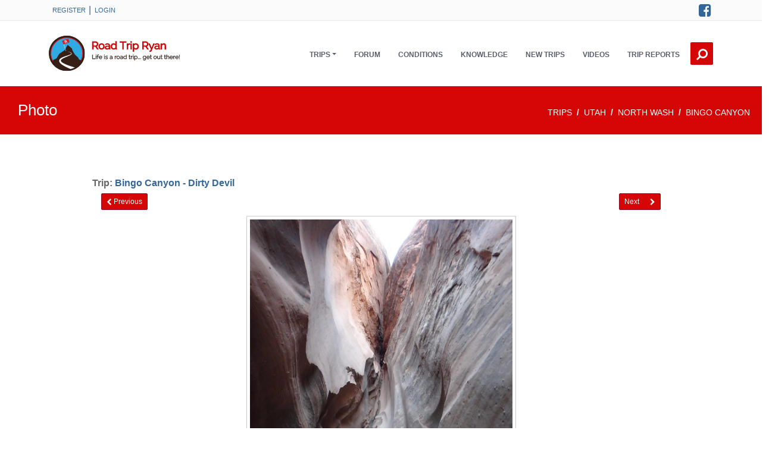

--- FILE ---
content_type: text/html;charset=UTF-8
request_url: https://www.roadtripryan.com/go/tripimage/showphoto/ARyG
body_size: 6194
content:
<!DOCTYPE html>
<html xmlns="http://www.w3.org/1999/xhtml" lang="en">
    <head>
        <link rel="shortcut icon" href="/favicon.ico"/>
        
        <title>Second to last rap. (Hard downclimb) - Bingo Canyon - Dirty Devil - Road Trip Ryan</title>
        <meta charset="utf-8"/>
        <meta name="viewport" content="width=device-width, initial-scale=1.0"/>
        <meta http-equiv="X-UA-Compatible" content="IE=edge"/>
        <meta property="fb:app_id" content="207998127880"/>
        <meta name="csrf-token" content="oE2kQIdK4rKmElH1KeQdcxzUTLu_yMvLv2XkONUv_TwK6684xSuQd7BzgICLczWWG8kpFy3mYYOI-q7m3VDVW-FNxV1r28oP">
	    <meta name="robots" content="max-image-preview:large">
        <link href="https://cdn.jsdelivr.net/npm/bootstrap@5.3.3/dist/css/bootstrap.min.css" rel="stylesheet" integrity="sha384-QWTKZyjpPEjISv5WaRU9OFeRpok6YctnYmDr5pNlyT2bRjXh0JMhjY6hW+ALEwIH" crossorigin="anonymous">
        <link href="/go/static/A.assets,,_css,,_theme-style.roadtripryan.min.css+font-awesome,,_css,,_font-awesome.min.css+assets,,_css,,_roadtripryan.css+css,,_jquery-comments.css,Mcc.AsS6fw-XqF.css.pagespeed.cf.zyIulDcLh4.css" rel="stylesheet"/>
        
        
        <script src="/go/static/js/jquery.min.js.pagespeed.jm.Y8jX7FH_5H.js"></script>
        <meta http-equiv="Content-Type" content="text/html; charset=UTF-8"/>
        
        
        <link rel="canonical" href="https://www.roadtripryan.com/go/tripimage/showphoto/ARyG"/>
    </head>


    <!-- ======== @Region: body ======== -->
    <body class="page page-elements-navs navbar-layout-default">

        <!-- ======== @Region: #header ======== -->
        <div id="header">
            <!--Branding & Navigation Region-->

            <!--Header upper region-->
            <div class="header-upper" style="background-color: #fbfbfb">
                <!-- all direct children of the .header-inner element will be vertically aligned with each other you can override all the behaviours using the flexbox utilities (flexbox.htm) All elements with .header-brand & .header-block-flex wrappers will automatically be aligned inline & vertically using flexbox, this can be overridden using the flexbox utilities (flexbox.htm) Use .header-block to stack elements within on small screen & "float" on larger screens use .flex-first or/and .flex-last classes to make an element show first or last within .header-inner or .headr-block elements -->
                <div class="header-inner container">
                    <!--user menu-->
                    <div class="header-block-flex flex-first mr-auto">
                        <nav class="nav nav-sm header-block-flex">
                                <a class="nav-link text-xs text-uppercase" href="/go/register/index">Register</a> |
                                <a class="nav-link text-xs text-uppercase" href="/go/login?spring-security-redirect=/tripimage/showphoto/ARyG">Login</a>
                        </nav>
                        
                    </div>
                    <!--social media icons-->
                    <div class="nav nav-icons header-block flex-last">
                        <a href="https://www.facebook.com/roadtripryan" class="nav-link"> <i class="fa fa-facebook-square icon-1x"></i> <span class="sr-only">Facebook</span> </a>
                    </div>
                </div>
            </div>
            <div data-toggle="sticky">

                <!--Header search region - hidden by default -->
                <div class="header-search collapse" id="search">
                    <form class="search-form container" action="/go/searchable" method="get">
                        <input type="text" name="q" class="form-control search" value="" placeholder="Search"/>
                        <button type="submit" class="btn btn-link"><span class="sr-only">Search </span><i class="fa fa-search fa-flip-horizontal search-icon"></i></button>
                        <button type="button" class="btn btn-link close-btn" data-toggle="search-form-close"><span class="sr-only">Close </span><i class="fa fa-times search-icon"></i></button>
                    </form>
                </div>

                <!--Header & Branding region-->
                <div class="header">
                    <!-- all direct children of the .header-inner element will be vertically aligned with each other you can override all the behaviours using the flexbox utilities (flexbox.htm) All elements with .header-brand & .header-block-flex wrappers will automatically be aligned inline & vertically using flexbox, this can be overridden using the flexbox utilities (flexbox.htm) Use .header-block to stack elements within on small screen & "float" on larger screens use .flex-first or/and .flex-last classes to make an element show first or last within .header-inner or .headr-block elements -->
                    <div class="header-inner container">
                        <!--branding/logo -->
                        <div class="header-brand flex-first">
                            <a href="/go/">
                                <img class="roadtripryanlogo" src="/go/static/images/roadtripryan-logo.svg" alt="RoadTripRyan" width="200" onerror="this.src='/go/static/images/roadtripryan.jpg'"/>
                            </a>
                        </div>
                        <!-- other header content -->
                        <div class="header-block  order-5">

                            <!--Search trigger -->
                            <a href="#search" aria-label="Search this site." class="btn-search btn btn-icon btn-link header-btn float-right flex-last" data-toggle="search-form" data-target=".header-search"><i class="fa fa-search fa-flip-horizontal search-icon"></i></a>

                            <!-- mobile collapse menu button - data-toggle="collapse" = default BS menu - data-toggle="jpanel-menu" = jPanel Menu - data-toggle="overlay" = Overlay Menu -->
                            <a href="#top" class="btn btn-link btn-icon header-btn float-right d-lg-none" data-toggle="jpanel-menu" data-target=".navbar-main" data-direction="right" aria-label="Open Menu"> <i class="fa fa-bars"></i> </a>
                        </div>

                        <div class="navbar navbar-expand-md">
                            <!--everything within this div is collapsed on mobile-->
                            <div class="navbar-main collapse">
                                <!--main navigation-->
                                <ul class="nav navbar-nav float-lg-right dropdown-effect-fade">
                                    <!-- Trips -->
                                    <li class="nav-item d-lg-none">
                                        <a href="/go/trips/" class="nav-link">Trips</a>
                                    </li>
                                    <li class="nav-item dropdown d-none d-lg-block">
                                        <a id="tripDownLink" href="#" class="nav-link dropdown-toggle" data-bs-toggle="dropdown" aria-expanded="false" role="button" data-hover="dropdown">Trips</a>
                                        <!-- Menu -->
                                        <div class="dropdown-menu" aria-labelledby="tripDownLink">
                                            <a href="/go/map/" class="dropdown-item">Overview Map</a>
                                            <a href="/go/tag/showtag/county highpoint" class="dropdown-item">Utah County Highpoints</a>
                                            <a href="/go/a/utah/zion" class="dropdown-item">Zion</a>
                                            <a href="/go/a/utah/moab" class="dropdown-item">Moab</a>
                                            <a href="/go/a/utah/escalante" class="dropdown-item">Escalante</a>
                                            <a href="/go/a/utah/north-wash" class="dropdown-item">North Wash</a>
                                            <a href="/go/trips/" class="dropdown-item">More...</a>
                                        </div>
                                    </li>

                                    <!-- Forum -->
                                    <li class="nav-item">
                                        <a href="https://forum.roadtripryan.com" class="nav-link">Forum</a>
                                    </li>

                                    <li class="nav-item">
                                        <a href="/go/conditions/" class="nav-link">Conditions</a>
                                    </li>

                                    <!-- Information -->
                                    <li class="nav-item">
                                        <a href="/go/c/information/" class="nav-link">Knowledge</a>
                                    </li>

                                    <!-- New Additions -->
                                    <li class="nav-item">
                                        <a href="/go/newadditions.html" class="nav-link">New Trips</a>
                                    </li>

                                    <!-- Videos -->
                                    <li class="nav-item">
                                        <a href="/go/videos/index" class="nav-link">Videos</a>
                                    </li>

                                    <!-- Trip Reports -->
                                    <li class="nav-item">
                                        <a href="https://forum.roadtripryan.com/c/trip-reports/7" class="nav-link">Trip Reports</a>
                                    </li>
                                </ul>
                            </div>
                            <!--/.navbar-collapse -->
                        </div>
                    </div>
                </div>
            </div>
        </div>


        <!-- Page header ie - New Additions - What is new -->
        <div class="row page-info d-flex align-items-center">
                <div class="col-12">
                    <h1 class="headerBig" style="font-weight: 300;">
                        Photo
                        
                        
                    </h1>
                    <!-- BreadCrumb -->
                        <nav aria-label="breadcrumb">
                            <ol class="breadcrumb" style="position:relative; top:50%; transform:translate(0,50%); float:right; padding-right: 20px; ">
                                
                                    
                                        
                                        <li class="breadcrumb-item active">
                                            <a href="/go/trips/">trips</a>
                                        </li>
                                    
                                        
                                        <li class="breadcrumb-item active">
                                            <a href="/go/a/utah/">utah</a>
                                        </li>
                                    
                                        
                                        <li class="breadcrumb-item active">
                                            <a href="/go/a/utah/north-wash/">north wash</a>
                                        </li>
                                    
                                        
                                        <li class="breadcrumb-item active">
                                            <a href="/go/t/utah/north-wash/bingo-canyon">Bingo Canyon </a>
                                        </li>
                                    
                                
                            </ol>
                        </nav>
                    </div>
            </div>






    <div class="content" style="margin: 0 auto; min-height: 500px; padding-top: 40px; padding-bottom: 20px;">
        <div class="fixedWidthCenterContent" id="page_content" style="margin-top: 30px">
    <div>
        

        <div style="font-weight:bold;">Trip: <a href="/go/t/utah/north-wash/bingo-canyon#beta_photos">Bingo Canyon - Dirty Devil</a>
        </div>
        <div class="row d-flex justify-content-between" style="padding-top: 5px; padding-left: 15px; padding-right: 15px;">
                <div class="col-6">
                    <a class="btn btn-sm btn-primary" href="/go/tripimage/showphoto/wGbj">
                        <span class="fa fa-chevron-left"></span> Previous
                    </a>
                </div>
                <div class="col-6 text-end">
                        <a class="btn btn-sm btn-primary" href="/go/tripimage/showphoto/WYbR">Next&nbsp;&nbsp;&nbsp;&nbsp;&nbsp;&nbsp;<span class="fa fa-chevron-right"></span></a>
                </div>
        </div>
        <div id="photoArea" style="min-height: 600px; margin-top: 10px;">
                <div style="text-align: center">
                    <a href="/go/resources/content/utah/north-wash/bingo-canyon/user-submitted/ryancornia-1413407265858.jpg">
                        <img src="/go/resources/content/utah/north-wash/bingo-canyon/user-submitted/ryancornia-1413407265858.jpg" style="max-width: 100%; max-height: 600px; padding: 5px; border-style: solid; border-width: 1px; border-color: #CCCCCC" align="center"/>
                    </a>
                </div>

                <div>
                    

                    


                </div>

                <div style="text-align: center">Second to last rap. (Hard downclimb)</div>

            <div style="text-align: center">
                <div><!DOCTYPE html>
<html xmlns="http://www.w3.org/1999/xhtml">
<body>


    <span>0</span> <i class="fa fa-thumbs-up"></i>

<script>var likeCount=0;var liked=false;var modelId=3549;var modelClassName="com.roadtripryan.model.TripImage";$(function(){$('.like-button').click(function(){var obj=$(this);if(liked){$.ajax({url:'/go/api/objectlikes',type:'GET',data:{'apiAction':'unlike','objectType':modelClassName,'objectId':modelId},dataType:'json',success:function(data){likeCount--;liked=false;obj.html(likeCount+' <i class="fa fa-thumbs-up"></i> Like');},error:function(request,error){console.log("Request: "+JSON.stringify(request)+" ERROR: "+error);}});}else{$.ajax({url:'/go/api/objectlikes',type:'GET',data:{'apiAction':'like','objectType':modelClassName,'objectId':modelId},dataType:'json',success:function(data){likeCount++;liked=true;obj.html(likeCount+' <i class="fa fa-thumbs-up"></i> Unlike');},error:function(request,error){console.log("Request: "+JSON.stringify(request)+" ERROR: "+error);}});}});});</script>
</body>
</html>
</div>
                <p>
                    <i><span style="font-weight: bold;" class="highlightColor">added by: <a href="/go/profile/show/ryancornia">ryancornia</a>
                </span></i>
                </p>
            </div>


            <div class="row" style="padding: 10px">
                <div style="width: 100%">
<style>ul.child-comments{padding-left:50px}</style>
<div style="width: 100%">
    <h3 id="commentList">Comments</h3>
    <div class="i-section-title">
        <i class="fa fa-pencil">
        </i>
    </div>
</div>
<div style="text-align: center; font-size: 18px; width: 100%; padding-bottom: 20px;">
    <strong>Want to make a comment?  <a href="/go/login?spring-security-redirect=/tripimage/showphoto/ARyG">Login</a> and let yourself be heard.</strong>
</div>
    <div class="row" id="comments" style="width: 100%">

    </div>
    <script type="text/javascript">//<![CDATA[
$.ajaxSetup({headers:{'X-CSRF-TOKEN':$('meta[name="csrf-token"]').attr('content')}});$(function(){var isLoggedIn=false;var className="com.roadtripryan.model.TripImage";var classId=3549;function initComments(){$('#comments').empty().data('comments',null);$('#comments').comments({textareaPlaceholderText:"Add current conditions, questions, or other comments...",profilePictureURL:"/go/profile/avatar_image/"+-1,currentUserId:"anonymousUser",fullname:"anonymousUser",roundProfilePictures:false,textareaRows:1,enableAttachments:false,enableHashtags:true,enablePinging:false,enableDeletingCommentWithReplies:false,readOnly:!isLoggedIn,popularText:'Tagged #conditions',hashtagClicked:function(hashtag){location.hash='tags/'+hashtag},getComments:function(successFunction,error){$.ajax({type:'get',url:'/go/api/comments?modelId='+classId+'&type='+className,success:function(commentsArray){successFunction(commentsArray)},error:error});},postComment:function(commentJSON,success,errorCallback){$.ajax({type:'post',url:'/go/api/comments?modelId='+classId+'&type='+className+'&apiAction=postComment',data:commentJSON,success:function(comment){success(comment)},error:function(data){errorCallback();alert("Error posting comment."+data.responseText);initComments();}});},putComment:function(commentJSON,success,errorCallback){$.ajax({type:'post',url:'/go/api/comments?modelId='+classId+'&type='+className+'&apiAction=putComment&commentId='+commentJSON.id,data:commentJSON,success:function(comment){success(comment)},error:function(data){errorCallback();alert("Error editing comment. "+data.responseText);initComments();}});},deleteComment:function(commentJSON,success,error){$.ajax({type:'delete',url:'/go/api/comments?apiAction=deleteComment&modelId='+classId+'&type='+className+'&commentId='+commentJSON.id,success:success,error:error});},upvoteComment:function(commentJSON,success,error){var commentURL='/go/api/comments?apiAction=upvote&modelId='+classId+'&type='+className+'&commentId='+commentJSON.id;if(commentJSON.userHasUpvoted){$.ajax({type:'post',url:commentURL,data:{comment:commentJSON.id},success:function(){success(commentJSON)},error:error});}else{$.ajax({type:'delete',url:commentURL,success:function(){success(commentJSON)},error:error});}}});}initComments();});
//]]></script>
</div>
            </div>

        </div>
    </div>
 </div>
    </div>
        <!-- ======== @Region: #footer ======== -->
        <footer id="footer" style="padding-top: 0px;">
            <div class="footer-image" style=" width: 100%; padding-top: 30px; ">
                <div class="row d-flex" style="max-width: 1200px; margin: auto">
                    <div class="col-lg-8">
                        <div class="row">
                            <div class="col-6 col-md-3">
                                <span class="content-style3-title highlightColor" style="font-weight: bold">
                                    Areas
                                </span>
                                <ul class="list-unstyled footer-links">
                                    <li><a href="/go/a/utah/capitol-reef">Capitol Reef</a></li>
                                    <li><a href="/go/a/utah/cedar-mesa">Cedar Mesa</a></li>
                                    <li><a href="/go/a/utah/escalante">Escalante/Bryce</a></li>
                                    <li><a href="/go/a/arizona/grand-canyon">Grand Canyon</a></li>
                                    <li><a href="/go/a/utah/powell">Lake Powell</a></li>
                                    <li><a href="/go/a/utah/moab">Moab</a></li>
                                </ul>
                            </div>
                            <div class="col-6 col-md-3">
                                <span class="content-style3-title highlightColor">
                                    &nbsp;&nbsp;
                                </span>
                                <ul class="list-unstyled footer-links">
                                    <li><a href="/go/a/utah/north-wash">North Wash</a></li>
                                    <li><a href="/go/a/utah/northern-utah">Northern Utah</a></li>
                                    <li><a href="/go/a/wyoming/north-west-wyoming">NW Wyoming</a></li>
                                    <li><a href="/go/a/other/odds-and-ends-area">Odds &amp; Ends</a></li>
                                    <li><a href="/go/a/wyoming/reddesert">Red Desert</a></li>
                                    <li><a href="/go/a/utah/robbers-roost">Robbers Roost</a></li>
                                </ul>
                            </div>
                            <div class="col-6 col-md-3">
                                 <span class="content-style3-title highlightColor">
                                    &nbsp;&nbsp;
                                </span>
                                <ul class="list-unstyled footer-links">
                                    <li><a href="/go/a/utah/san-rafael-swell">San Rafael Swell</a></li>
                                    <li><a href="/go/a/utah/wasatch">Wasatch Front</a></li>
                                    <li><a href="/go/a/utah/westdesert">West Desert</a></li>
                                    <li><a href="/go/a/utah/zion">Zion/SW Utah</a></li>
                                </ul>
                            </div>
                            <div class="col-6 col-md-3">
                                <span class="content-style3-title highlightColor" style="font-weight: bold">
                                    Links
                                </span>
                                <ul class="list-unstyled footer-links">
                                    <li><a href="/go/about.html">About</a></li>
                                    <li><a href="/go/c/information/">Knowledge</a> &amp; <a href="/go/c/basic-and-technical-info/frequently-asked-questions">F.A.Q.</a></li>
                                    <li><a href="/go/disclaimer">Disclaimer</a></li>
                                    <li><a href="/go/tripguide">iOS/Android</a></li>
                                    <li><a href="https://www.facebook.com/roadtripryan" target="_blank">
                                        <i class="fa fa-facebook-square"></i> Facebook</a></li>
                                    <li><a href="/go/terms.html" target="_blank">Terms &amp; Conditions</a></li>

                                </ul>
                            </div>
                        </div>
                    </div>

                    <div class="col-lg-4">
                        <span class="highlightColor content-style3-title" style="font-weight: bold">
                            Trips of the Moment
                        </span>
                        <div class="footer-content">
                            <div class="container">
                                <div class="row">
                                    <div style="width: 300px;">
                                        <div style="width: 85px; padding-bottom: 5px; display:inline-block;">
                                            <a href="/go/t/utah/north-wash/burr-point-trail">
                                                <img src="/go/tripimage/squareimage/wYGq?size=85" height="85" width="85" alt="Burr Point Trail - Dirty Devil"/>
                                            </a>
                                        </div>
                                        <div style="width: 85px; padding-bottom: 5px; display:inline-block;">
                                            <a href="/go/t/utah/wasatch/mount-olympus">
                                                <img src="/go/tripimage/squareimage/bgq0?size=85" height="85" width="85" alt="Mount Olympus - Salt Lake CIty"/>
                                            </a>
                                        </div>
                                        <div style="width: 85px; padding-bottom: 5px; display:inline-block;">
                                            <a href="/go/t/utah/cedar-mesa/lower-comb-wash">
                                                <img src="/go/tripimage/squareimage/WYKy?size=85" height="85" width="85" alt="Lower Comb Wash - Comb Ridge"/>
                                            </a>
                                        </div>
                                        <div style="width: 85px; padding-bottom: 5px; display:inline-block;">
                                            <a href="/go/t/other/odds-and-ends-area/poison-creek">
                                                <img src="/go/tripimage/squareimage/doM8?size=85" height="85" width="85" alt="Poison Creek - Boise Idaho"/>
                                            </a>
                                        </div>
                                        <div style="width: 85px; padding-bottom: 5px; display:inline-block;">
                                            <a href="/go/t/utah/escalante/pintac-canyon">
                                                <img src="/go/tripimage/squareimage/1xwA?size=85" height="85" width="85" alt="Lower PINTAC Canyon - King Mesa"/>
                                            </a>
                                        </div>
                                        <div style="width: 85px; padding-bottom: 5px; display:inline-block;">
                                            <a href="/go/t/utah/westdesert/newfoundland-mountains">
                                                <img src="/go/tripimage/squareimage/Bwn0?size=85" height="85" width="85" alt="Newfoundland Mountains - Great Salt Lake"/>
                                            </a>
                                        </div>
                                    </div>
                                </div>
                            </div>
                        </div>
                    </div>

                </div>

                <hr class="my-4 hr-white op-1"/>
            </div>
            <div>
                <div class="subfooter text-sm text-center">
                    &copy; 2006-<span>2026</span> Road Trip Ryan, LLC (www.roadtripryan.com), All Rights Reserved
                </div>
            </div>
            <a href="#top" class="btn btn-icon btn-inverse pos-fixed pos-b pos-r mr-3 mb-3 scroll-state-hidden hidden-md-down" title="Back to top" data-scroll="scroll-state"><i class="fa fa-chevron-up"></i></a>
        </footer>


        <script src="https://cdn.jsdelivr.net/npm/@popperjs/core@2.11.8/dist/umd/popper.min.js" integrity="sha384-I7E8VVD/ismYTF4hNIPjVp/Zjvgyol6VFvRkX/vR+Vc4jQkC+hVqc2pM8ODewa9r" crossorigin="anonymous"></script>
        <script src="https://cdn.jsdelivr.net/npm/bootstrap@5.3.3/dist/js/bootstrap.min.js" integrity="sha384-0pUGZvbkm6XF6gxjEnlmuGrJXVbNuzT9qBBavbLwCsOGabYfZo0T0to5eqruptLy" crossorigin="anonymous"></script>
        <script src="/go/static/assets/js/script.js.pagespeed.jm.n2PTHqhdt8.js"></script>
        
    <script src="/go/static/js/jquery-comments.js.pagespeed.jm.i6hKwJu8Sv.js"></script>

        <!-- Global site tag (gtag.js) - Google Analytics -->
        <script async src="https://www.googletagmanager.com/gtag/js?id=UA-4824539-1"></script>
        <script>window.dataLayer=window.dataLayer||[];function gtag(){dataLayer.push(arguments);}gtag('js',new Date());gtag('config','UA-4824539-1');</script>
</body>
</html>


--- FILE ---
content_type: text/javascript
request_url: https://www.roadtripryan.com/go/static/assets/js/script.js.pagespeed.jm.n2PTHqhdt8.js
body_size: 8695
content:
var jPM={},pageLoaderDone=false;var PLUGINS_LOCALPATH='/go/static/assets/plugins/';var loadedFiles=[];(function($){$.extend($.fn,{themeInit:function(refresh){var context=$(this);refresh=refresh||false;if(refresh===false){}if(typeof $.fn.themePreload==='function'){$.fn.themePreload(context,refresh);}context.themeCustom(refresh);if(typeof $.fn.themePrePlugins==='function'){$.fn.themePrePlugins(context,refresh);}var plugins=context.themePlugins(refresh);$.each(plugins,function(key,func){if(typeof func==='function'){func(refresh);}});if(typeof $.fn.themeLoaded==='function'){$.fn.themeLoaded(context,refresh);}},themeRefresh:function(){var context=$(this);if(typeof context.context==="undefined"||context.context===null){context.context=context;}context.themeInit(true);if(typeof jQuery.fn.waypoint!=='undefined'){Waypoint.refreshAll();}},themePlugins:function(refresh){var context=$(this);if(typeof context==="undefined"||context===null){context=$(document);}$document=$(document);var pluginsDefault={};var pluginsCustom={};if(typeof $.fn.themePluginsDefault==='function'){pluginsDefault=$.fn.themePluginsDefault(context);}if(typeof $.fn.themePluginsCustom==='function'){pluginsCustom=$.fn.themePluginsCustom(context);}var plugins=$.extend({},pluginsDefault,pluginsCustom);return plugins;},themeCustom:function(refresh){var context=$(this);if(typeof context==="undefined"||context===null){context=$(document);}$document=$(document);context.find('[data-scroll="scroll-state"]').each(function(){var $scroll=$(this),$doc=$(document),scrollAmount=$scroll.data('scroll-amount')||$(window).outerHeight(),scrollAmountOut=$scroll.data('scroll-amount-out')||null,scrollSettings=$scroll.data('scroll-setting')||null,scrollEffectIn=scrollSettings!==null?(scrollSettings.effectIn||null):null,scrollEffectOut=scrollSettings!==null?(scrollSettings.effectOut||null):null,scrollEffectDelay=scrollSettings!==null?(scrollSettings.effectDelay||null):null,scrollEffectDuration=scrollSettings!==null?(scrollSettings.effectDuration||null):null,scrollBreakpoint=scrollSettings!==null?(scrollSettings.breakpoint||null):null,scrollFallbackState=scrollSettings!==null?(scrollSettings.fallbackState||'scroll-state-active'):null,scrollActive=$scroll.data('scroll-active')||true,effectType='transitions',$window=$(window);if($scroll.hasClass('scroll-state-hidden')){$scroll.data('state','out');}if(scrollEffectIn!==null||scrollEffectOut!==null){$scroll.addClass('scroll-effect');$document.themeLoadPlugin([],["https://cdnjs.cloudflare.com/ajax/libs/animate.css/3.5.2/animate.min.css"]);effectType='animate';}if(scrollEffectDelay!==null){$scroll.css({'-webkit-animation-delay':scrollEffectDelay+'s','-moz-animation-delay':scrollEffectDelay+'s','animation-delay':scrollEffectDelay+'s'});}if(scrollEffectDuration!==null){$scroll.css({'-webkit-animation-duration':scrollEffectDuration+'s','-moz-animation-duration':scrollEffectDuration+'s','animation-duration':scrollEffectDuration+'s'});}if(scrollBreakpoint){$window.on('resize',function(){setTimeout(function(){if($window.width()<=scrollBreakpoint){scrollActive=false;$scroll.addClass(scrollFallbackState);$scroll.removeClass(scrollEffectOut);$scroll.removeClass(scrollEffectIn);}else{scrollActive=true;$scroll.removeClass(scrollFallbackState);}$scroll.data('scroll-active',scrollActive);},400);});}$doc.scroll(function(){if($scroll.data('scroll-active')===false){return;}var y=$(this).scrollTop();var active=$scroll.data('state');if(y>=scrollAmount){if(active==='out'){$scroll.data('state','in');$scroll.addClass('scroll-state-active');$scroll.removeClass('scroll-state-hidden');if(scrollEffectOut!==null){$scroll.removeClass(scrollEffectOut);}if(scrollEffectIn!==null){$scroll.addClass('animated '+scrollEffectIn);}}}else if(active==='in'){$scroll.data('state','out');if(scrollEffectOut!==null){$scroll.addClass('animated '+scrollEffectOut);}else{$scroll.removeClass('scroll-state-active');$scroll.addClass('scroll-state-hidden');}if(scrollEffectIn!==null){$scroll.removeClass(scrollEffectIn);}}});});var overlayMenus=context.find('[data-toggle=overlay]');if(overlayMenus.length>0){overlayMenus.each(function(){var $this=jQuery(this),target=$this.data('target')||null;$this.addClass('overlay-trigger');if(jQuery(target).length>0){$target=jQuery(target);$this.on('click',function(e){$this.toggleClass('overlay-active');jQuery($this.data('target')).toggleClass('overlay-active');jQuery('body').toggleClass('overlay-open');return false;});}});context.find('[data-dismiss="overlay"]').each(function(){var $this=jQuery(this),$target=$this.data('target')||'.overlay',$trigger=jQuery('[data-toggle="overlay"][data-target="'+$target+'"]')||null;if($($target).length>0){$target=jQuery($target);$this.on('click',function(e){$target.removeClass('overlay-active');jQuery('body').removeClass('overlay-open');if($trigger.length>0){$trigger.removeClass('overlay-active');}else{jQuery('[data-toggle="overlay"]').removeClass('overlay-active');}return false;});}});}context.find('[data-url]').each(function(){var url=$(this).data('url');var parseStringUrl=function(url){var a=document.createElement('a');a.href=url;return a;};var urlParse=parseStringUrl(url);$(this).addClass('clickable-element');$(this).on('hover',function(){$(this).hover(function(){$(this).addClass("hovered");},function(){$(this).removeClass("hovered");});});$(this).find('a').on('click',function(e){if($(this).attr('href')===urlParse.href){e.preventDefault();}});$(this).on('click',function(){if(urlParse.host!==location.host){window.open(urlParse.href,'_blank');}else{window.location=url;}});});$searchForm=context.find('[data-toggle=search-form]');if($searchForm.length>0){var $trigger=$searchForm;var target=$trigger.data('target');var $target=$(target);if($target.length===0){return;}$target.addClass('collapse');$('[data-toggle=search-form]').click(function(){$target.collapse('toggle');$(target+' .search').focus();$trigger.toggleClass('open');$('html').toggleClass('search-form-open');$(window).trigger('resize');});$('[data-toggle=search-form-close]').click(function(){$target.collapse('hide');$trigger.removeClass('open');$('html').removeClass('search-form-open');$(window).trigger('resize');});}if(navigator.userAgent.toLowerCase().indexOf('msie')>-1){context.find('[placeholder]').focus(function(){var input=jQuery(this);if(input.val()===input.attr('placeholder')){if(this.originalType){this.type=this.originalType;delete this.originalType;}input.val('');input.removeClass('placeholder');}}).blur(function(){var input=jQuery(this);if(input.val()===''){input.addClass('placeholder');input.val(input.attr('placeholder'));}}).blur();}var collapses=context.find('[data-toggle="collapse"]');collapses.each(function(){var $this=$(this);var target=$this.attr('href')||$this.data('target');var parent=$this.data('parent')||null;if($(target).length>0){if($(target).hasClass('show')){$this.addClass('show');}}$this.on({'click':function(){$this.toggleClass('show',!$(target).hasClass('show'));$(window).trigger('resize');var $checks=$this.find('input[type="checkbox"]');if($checks.length>0){$checks.prop('checked',!$(target).hasClass('show'));}}});});context.find('[data-page-class]').each(function(){context.find('html').addClass(jQuery(this).data('page-class'));});if(context.find('.navbar-fixed-top').length>0){context.find('html').addClass('has-navbar-fixed-top');}context.find('[data-toggle="show"]').each(function(){var $this=$(this);var target=$this.data('target');var $target=$(target);if($target.length===0){return;}$this.click(function(){$target.toggleClass('show');return false;});});context.find('[data-toggle=show-hide]').each(function(){var $this=jQuery(this);var target=$this.attr('data-target');var $target=$(target);var state='show';var targetState=$this.attr('data-target-state');var callback=$this.attr('data-callback');if($target.length===0){return;}if(state==='show'){$target.addClass('collapse');}$this.click(function(){if(typeof targetState!=='undefined'&&targetState!==false){state=targetState;}if(state===undefined){state='show';}if(!$target.hasClass('show')){$this.addClass('show');}else{$this.removeClass('show');}$target.collapse('toggle');if(callback&&typeof(callback)==="function"){callback();}});});},isPageLoaderDone:function(callback){var $loader=$('[data-toggle="page-loader"]'),triggerCallback=function(){if(callback&&typeof(callback)==="function"){callback();}};if($loader.length===0||$loader.css('display')=='none'){triggerCallback();}var isPageLoaderDoneTimer=setInterval(function(){if($loader.css('display')=='none'){pageLoaderDone=true;clearInterval(isPageLoaderDoneTimer);triggerCallback();}},500);},includeWaypoints:function(callback){if(typeof jQuery.fn.waypoint==='undefined'){$document.themeLoadPlugin(['https://cdnjs.cloudflare.com/ajax/libs/waypoints/4.0.1/jquery.waypoints.min.js'],[]);var tries=0;var isWaypointsDoneTimer=setInterval(function(){if(typeof jQuery.fn.waypoint==='function'){clearInterval(isWaypointsDoneTimer);if(callback&&typeof(callback)==="function"){callback();}}tries++;if(tries>20){clearInterval(isWaypointsDoneTimer);alert('Error: Waypoints plugin could not be loaded');}},500);}else{if(callback&&typeof(callback)==="function"){callback();}}},getSelector:function(){var element=$(this);var selector=element.data('target');if(!selector||selector==='#'){selector=element.attr('href')||'';}try{var $selector=$(selector);return $selector.length>0?selector:null;}catch(error){return null;}},calcHeightsOffset:function(height,offset){if(typeof offset=='number'){return height-offset;}else if(typeof offset=='string'&&$(offset).length>0){$(offset).each(function(){height=height-$(offset).height();});}return height;},isIE:function(){if(document.documentMode||/Edge/.test(navigator.userAgent)){return true;}},getScriptLocation:function(){var location=$('body').data('plugins-localpath')||null;if(location){return location;}return PLUGINS_LOCALPATH;},themeLoadPlugin:function(js,css,callback,placement){var manualPlugins=$('body').data('plugins-manual')||null;if(manualPlugins!==null){if(callback&&typeof(callback)==="function"){callback();}return;}var themeLoadPluginPath=function(url){if(url.indexOf('http://')===0||url.indexOf('https://')===0){return url;}var location=$document.getScriptLocation();return location+url;};$.ajaxPrefilter("script",function(s){s.crossDomain=true;});if(js.length>0){var progress=0;var internalCallback=function(url){if(++progress===js.length){$.each(css,function(index,value){if(loadedFiles[value]===value){return true;}loadedFiles[value]=value;$('head').prepend('<link href="'+themeLoadPluginPath(value)+'" rel="stylesheet" type="text/css" />');});if(callback&&typeof(callback)==="function"){callback();}}};$.each(js,function(index,value){if(loadedFiles[value]===value){internalCallback();return true;}loadedFiles[value]=value;if(placement===undefined){var options={url:themeLoadPluginPath(value),dataType:"script",success:internalCallback,cache:true};$.ajax(options);}else if(placement==='append'){$('script[src*="bootstrap.min.js"]').after('<script src="'+themeLoadPluginPath(value)+'"></script>');internalCallback();}else if(placement==='prepend'){$('script[src*="bootstrap.min.js"]').before('<script src="'+themeLoadPluginPath(value)+'"></script>');internalCallback();}else if(placement==='head'){$('head').append('<script src="'+themeLoadPluginPath(value)+'"></script>');internalCallback();}});}else if(css.length>0){$.each(css,function(index,value){if(loadedFiles[value]===value){return true;}loadedFiles[value]=value;$('head').prepend('<link href="'+themeLoadPluginPath(value)+'" rel="stylesheet" type="text/css" />');});if(callback&&typeof(callback)==="function"){callback();}}},themePluginsDefault:function(context){return{themePluginFakeLoader:function(){var $fakeLoaders=context.find('[data-toggle=page-loader]');if($fakeLoaders.length>0){var themePluginFakeLoaderInit=function(){jQuery('html').addClass('has-page-loader');var $pageLoader=jQuery('[data-toggle=page-loader]'),options={zIndex:9999999,spinner:$pageLoader.data('spinner')||'spinner6',timeToHide:1000};$pageLoader.fakeLoader(options);$document.isPageLoaderDone(function(){jQuery('html').removeClass('has-page-loader');$(window).trigger('resize');});};$document.themeLoadPlugin(["fakeLoader/fakeLoader.min.js"],["fakeLoader/fakeLoader.css"],themePluginFakeLoaderInit);}},themePluginCountTo:function(){var $countTos=context.find('[data-toggle="count-to"]');if($countTos.length>0){var themePluginCountToInit=function(){$countTos.each(function(){var $this=$(this),delay=$this.data('delay')||0;$this.waypoint(function(){setTimeout(function(){$this.countTo({onComplete:function(){$this.addClass('count-to-done');},formatter:function(value,options){var v=value.toFixed(options.decimals);if(v=='-0'){v='0';}return v;},});},delay);this.destroy();},{offset:'90%',});});};$document.themeLoadPlugin(["https://cdnjs.cloudflare.com/ajax/libs/jquery-countto/1.2.0/jquery.countTo.min.js"],[],function(){$document.includeWaypoints(function(){$document.isPageLoaderDone(themePluginCountToInit);});});}},themePluginTyped:function(){var $typeds=context.find('[data-typed]');if($typeds.length>0){var themePluginTypedInit=function(){$typeds.each(function(){var $this=$(this),typedStrings=$this.data('typed')||null,typedSettings=$this.data('typed-settings')||{},typedDelay=typedSettings.delay||0;typedSettings.autoStart=true;typedSettings.callback=function(){if(typedSettings.doneClass!==''){$.each(typedSettings.doneClass,function(e,c){$(e).addClass(c);});}};if(typedStrings!==''){if(typeof typedStrings==='object'){typedSettings.strings=typedStrings;}$this.waypoint(function(){setTimeout(function(){$this.typeIt(typedSettings);},typedDelay);this.destroy();},{offset:'100%',});}});};$document.themeLoadPlugin(["https://cdnjs.cloudflare.com/ajax/libs/typeit/4.3.0/typeit.min.js"],[],function(){$document.includeWaypoints(function(){$document.isPageLoaderDone(themePluginTypedInit);});});}},themePluginDropdown:function(){var $dropdowns=context.find('[data-hover="dropdown"]');if($dropdowns.length>0){$document.themeLoadPlugin(["bootstrap-hover-dropdown/bootstrap-hover-dropdown.min.js"],[],null,'append');}},themePluginVide:function(){var $vides=context.find('[data-bg-video]');if($vides.length>0){var themePluginVideInit=function(){$vides.each(function(){var videoBg=$(this);var videoBgVideos=videoBg.data('bg-video')||null;var videoBgOptions=videoBg.data('settings')||{};var videoBgDefaultOptions={'className':'bg-video-video'};videoBgOptions=jQuery.extend(videoBgDefaultOptions,videoBgOptions);if(videoBgVideos!==null){videoBg.addClass('bg-video').vide(videoBgVideos,videoBgOptions);}});};$document.themeLoadPlugin(['https://cdnjs.cloudflare.com/ajax/libs/vide/0.5.1/jquery.vide.min.js'],[],themePluginVideInit);}},themePluginBootstrapSwitch:function(){var $bootstrapSwitches=context.find('[data-toggle=switch]');if($bootstrapSwitches.length>0){var themePluginBootstrapSwitchInit=function(){$bootstrapSwitches.bootstrapSwitch();};$document.themeLoadPlugin(["bootstrap-switch/build/js/bootstrap-switch.min.js"],["_overrides/plugin-bootstrap-switch.min.css","bootstrap-switch/build/css/bootstrap3/bootstrap-switch.min.css"],themePluginBootstrapSwitchInit);}},themePluginJpanelMenu:function(){var $jpanelMenus=context.find('[data-toggle=jpanel-menu]');if($jpanelMenus.length>0){var themePluginJpanelMenuInit=function(){var jpanelMenuTrigger=$jpanelMenus;var jpanelMenuState='';var target=jpanelMenuTrigger.data('target');var $target=$(target);var $window=$(window);var $headerSticky=$('#header .is-sticky');var $html=$('html');var triggerActive=function($trigger){if($trigger.css("display")==="block"||$trigger.css("display")==="inline-block"){return true;}return false;};jPM=jQuery.jPanelMenu({menu:target,direction:jpanelMenuTrigger.data('direction'),trigger:'.'+jpanelMenuTrigger.attr('class'),excludedPanelContent:'.jpanel-menu-exclude',openPosition:'280px',clone:true,keepEventHandlers:true,afterOpen:function(){jpanelMenuTrigger.addClass('open');$html.addClass('jpanel-menu-open');$window.trigger('resize');},afterClose:function(){jpanelMenuTrigger.removeClass('open');$html.removeClass('jpanel-menu-open');$window.trigger('resize');},beforeOpen:function(){if($headerSticky.length>0){$html.addClass('jpanel-menu-opening');$headerSticky.one('webkitTransitionEnd otransitionend oTransitionEnd msTransitionEnd transitionend',function(){$html.removeClass('jpanel-menu-opening');});}}});$window.on("debouncedresize",function(){var triggerState=triggerActive(jpanelMenuTrigger);if(triggerState===true&&jpanelMenuState!=='on'){jPM.on();var $menu=jPM.getMenu();$menu.themeRefresh();jpanelMenuState='on';jpanelMenuTrigger.on('click.jpm',function(){jPM.trigger(true);return false;});}else if(triggerState===false&&jpanelMenuState!=='off'){jPM.off();jpanelMenuTrigger.off('click.jpm');jpanelMenuState='off';}});$window.trigger('resize');};$document.themeLoadPlugin(["jPanelMenu/jquery.jpanelmenu.min.js","https://cdn.jsdelivr.net/jquery.smartresize/0.1/jquery.debouncedresize.js"],[],themePluginJpanelMenuInit);}},themePluginFixTo:function(){var $fixTos=context.find('[data-toggle=clingify], [data-toggle=sticky]');if($fixTos.length>0){var themePluginFixToInit=function(){var stickySetSettings=function(sticky){var stickySettings=sticky.data('settings')||{};stickySettings.className='is-sticky';stickySettings.useNativeSticky=false;sticky.data('stickSettings',stickySettings);};var stickyStart=function(sticky,state){stickySetSettings(sticky);var stickySettings=sticky.data('stickSettings');var stickyParent=stickySettings.parent||'body';var stickyPersist=stickySettings.persist||false;var stickyBreakpoint=stickySettings.breakpoint||false;var isStickyHeader=sticky.find('.header')||false;var $window=$(window);state=state||'init';sticky.addClass('sticky').fixTo(stickyParent,stickySettings);if(stickyPersist){stickySetPersist(sticky,stickySettings);}$window.scroll(function(){var scroll=$(window).scrollTop();if(isStickyHeader&&scroll===0){if(sticky.data('fixto-instance')!==''){sticky.fixTo('refresh');}}});$window.on('resize',function(){setTimeout(function(){if(stickyBreakpoint){if($(window).width()<=stickyBreakpoint){sticky.fixTo('destroy');sticky.data('fixto-instance','');}else{if(sticky.data('fixto-instance')===''){sticky.addClass('sticky').fixTo(stickyParent,sticky.data('stickSettings'));}}}if(stickyPersist){stickySetPersist(sticky,stickySettings);}},400);});$window.on('orientationchange',function(){if(isStickyHeader){if(sticky.data('fixto-instance')!==''){setTimeout(function(){sticky.fixTo('refresh');},400);}}});};var stickySetPersist=function(sticky,stickySettings){var persistTop=sticky[0].getBoundingClientRect().top;if(stickySettings.mind!==''){$(stickySettings.mind).each(function(key,value){var $this=$(value);if($this.length>0){persistTop-=$this.outerHeight();}});}if(sticky.data('fixto-instance')!==''){sticky.fixTo('setOptions',{top:persistTop});}else{sticky.attr('style','top: auto;');}};$fixTos.each(function(i){stickyStart($(this));});};$document.themeLoadPlugin(["https://cdnjs.cloudflare.com/ajax/libs/fixto/0.5.0/fixto.min.js"],[],themePluginFixToInit);}},themePluginFlexslider:function(){var $flexsliders=context.find('.flexslider');if($flexsliders.length>0){var themePluginFlexsliderInit=function(){$flexsliders.each(function(){var sliderSettings={animation:jQuery(this).attr('data-transition'),selector:".slides > .slide",controlNav:true,smoothHeight:true,start:function(slider){slider.find('[data-animate-in]').each(function(){jQuery(this).css('visibility','hidden');});slider.find('.slide-bg').each(function(){jQuery(this).css({'background-image':'url('+jQuery(this).data('bg-img')+')'});jQuery(this).css('visibility','visible').addClass('animated').addClass(jQuery(this).data('animate-in'));});slider.find('.slide').eq(1).find('[data-animate-in]').each(function(){jQuery(this).css('visibility','hidden');if(jQuery(this).data('animate-delay')){jQuery(this).addClass(jQuery(this).data('animate-delay'));}if(jQuery(this).data('animate-duration')){jQuery(this).addClass(jQuery(this).data('animate-duration'));}jQuery(this).css('visibility','visible').addClass('animated').addClass(jQuery(this).data('animate-in'));jQuery(this).one('webkitAnimationEnd oanimationend msAnimationEnd animationend',function(){jQuery(this).removeClass(jQuery(this).data('animate-in'));});});},before:function(slider){slider.find('.slide-bg').each(function(){jQuery(this).removeClass(jQuery(this).data('animate-in')).removeClass('animated').css('visibility','hidden');});slider.find('.slide').eq(slider.animatingTo+1).find('[data-animate-in]').each(function(){jQuery(this).css('visibility','hidden');});},after:function(slider){slider.find('.slide').find('[data-animate-in]').each(function(){jQuery(this).css('visibility','hidden');});slider.find('.slide').eq(slider.animatingTo+1).find('[data-animate-in]').each(function(){if(jQuery(this).data('animate-delay')){jQuery(this).addClass(jQuery(this).data('animate-delay'));}if(jQuery(this).data('animate-duration')){jQuery(this).addClass(jQuery(this).data('animate-duration'));}jQuery(this).css('visibility','visible').addClass('animated').addClass(jQuery(this).data('animate-in'));jQuery(this).one('webkitAnimationEnd oanimationend msAnimationEnd animationend',function(){jQuery(this).removeClass(jQuery(this).data('animate-in'));});});$(window).trigger('resize');}};var sliderNav=jQuery(this).attr('data-slidernav');if(sliderNav!=='auto'){sliderSettings=$.extend({},sliderSettings,{manualControls:sliderNav+' li a',controlsContainer:'.flexslider-wrapper'});}jQuery('html').addClass('has-flexslider');jQuery(this).flexslider(sliderSettings);jQuery('.flexslider').resize();});};$document.themeLoadPlugin(["flexslider/jquery.flexslider-min.js"],["_overrides/plugin-flexslider.min.css","flexslider/flexslider.css"],themePluginFlexsliderInit);}},themePluginSliderRevolution:function(){var SLIDER_REV_VERSION='5.4.4';$sliderRevolutions=context.find('[data-toggle=slider-rev]');if($sliderRevolutions.length>0){var themePluginSliderRevolutionInit=function(){if($sliderRevolutions.length===0){$sliderRevolutions=context.find('[data-toggle=slider-rev]');}$sliderRevolutions.each(function(){var sliderRevEl=$(this);var customInit=sliderRevEl.data('custom-init')||false;sliderRevEl.data('version',SLIDER_REV_VERSION);if(customInit){return true;}var slides=sliderRevEl.find('li')||0;var pluginsLocation=PLUGINS_LOCALPATH;var sliderRevSettingsDefaults={extensions:'slider-revolution/revolution/js/extensions/',jsFileLocation:pluginsLocation,responsiveLevels:[1240,1024,778,480],visibilityLevels:[1240,1024,778,480],navigation:{arrows:{enable:slides.length>1?true:false,style:'appstrap',tmp:'',rtl:false,hide_onleave:false,hide_onmobile:true,hide_under:481,hide_over:9999,hide_delay:200,hide_delay_mobile:1200,left:{container:'slider',h_align:'left',v_align:'center',h_offset:20,v_offset:0},right:{container:'slider',h_align:'right',v_align:'center',h_offset:20,v_offset:0},},},};var sliderRevSettings;sliderRevEl.hide();sliderRevSettings=$.extend(sliderRevSettingsDefaults,sliderRevEl.data('settings'));sliderRevEl.show().revolution(sliderRevSettings);});};$document.themeLoadPlugin(["slider-revolution/revolution/js/jquery.themepunch.tools.min.js?v="+SLIDER_REV_VERSION,"slider-revolution/revolution/js/source/jquery.themepunch.revolution.js?v="+SLIDER_REV_VERSION],["_overrides/plugin-slider-revolution.min.css","slider-revolution/revolution/css/settings.css?v="+SLIDER_REV_VERSION],function(){$document.isPageLoaderDone(themePluginSliderRevolutionInit);});}},themePluginBackstretch:function(){var $backstretches=context.find('[data-toggle=backstretch]');if($backstretches.length>0){var themePluginBackstretchInit=function(){$backstretches.each(function(){var backstretchEl=$(this);var backstretchTarget=jQuery,backstretchImgs=[];var backstretchSettings={fade:750,duration:4000};jQuery.each(backstretchEl.data('backstretch-imgs').split(','),function(k,img){backstretchImgs[k]=img;});if(backstretchEl.data('backstretch-target')){backstretchTarget=backstretchEl.data('backstretch-target');if(backstretchTarget==='self'){backstretchTarget=backstretchEl;}else{if($(backstretchTarget).length>0){backstretchTarget=$(backstretchTarget);}}}if(backstretchImgs){$('html').addClass('has-backstretch');backstretchSettings=$.extend({},backstretchSettings,backstretchEl.data());backstretchTarget.backstretch(backstretchImgs,backstretchSettings);if(backstretchEl.data('backstretch-overlay')!==false){$('.backstretch').prepend('<div class="backstretch-overlay"></div>');if(backstretchEl.data('backstretch-overlay-opacity')){$('.backstretch').find('.backstretch-overlay').css('background','white').fadeTo(0,backstretchEl.data('backstretch-overlay-opacity'));}}}});};$document.themeLoadPlugin(["backstretch/jquery.backstretch.min.js"],[],themePluginBackstretchInit);}},themePluginFitVids:function(){var selectors=["iframe[src*='player.vimeo.com']","iframe[src*='youtube.com']","iframe[src*='youtube-nocookie.com']","iframe[src*='kickstarter.com'][src*='video.html']","object","embed"];var $fitVids=context.find(selectors.join(','));if($fitVids.length>0){var themePluginFitVidsInit=function(){$('body').fitVids({ignore:'.no-fitvids'});};$document.themeLoadPlugin(["fitvidsjs/jquery.fitvids.js"],[],themePluginFitVidsInit);}},themePluginIsotope:function(){var $isoTopes=context.find('[data-toggle=isotope-grid]');if($isoTopes.length>0){var themePluginIsotopeInit=function(){$isoTopes.each(function(){var $container=$(this),options=$container.data('isotope-options'),filters=$container.data('isotope-filter')||null;if($document.imagesLoaded){$container.imagesLoaded(function(){$container.isotope(options);});}else{$container.isotope(options);}if(filters!=null){var $filters=$(filters);$filters.on('click',function(e){e.preventDefault();$filters.removeClass('active');var $this=$(this),filterValue=$this.data('isotope-fid')||null;if(filterValue){$this.addClass('active');$container.isotope({filter:filterValue});}return false;});}$('body').addClass('has-isotope');});};$document.themeLoadPlugin(["https://cdnjs.cloudflare.com/ajax/libs/jquery.imagesloaded/4.1.1/imagesloaded.pkgd.min.js","https://unpkg.com/isotope-layout@3/dist/isotope.pkgd.min.js"],[],themePluginIsotopeInit);}},themePluginHighlightJS:function(){var $highlightJSs=context.find('code');if($highlightJSs.length>0){var themePluginHighlightJSInit=function(){$('pre code').each(function(i,block){hljs.highlightBlock(block);});};$document.themeLoadPlugin(["https://cdnjs.cloudflare.com/ajax/libs/highlight.js/9.9.0/highlight.min.js"],["https://cdnjs.cloudflare.com/ajax/libs/highlight.js/9.9.0/styles/default.min.css","https://cdnjs.cloudflare.com/ajax/libs/highlight.js/9.9.0/styles/github.min.css"],themePluginHighlightJSInit);}},themePluginOwlCarousel:function(){var $owlCarousels=context.find('[data-toggle="owl-carousel"]');var $owlCarouselThumbs=context.find('[data-owl-carousel-thumbs]');if($owlCarousels.length>0){var themePluginOwlCarouselInit=function(context){$owlCarousels.each(function(){var $owlCarousel=$(this),owlCarouselSettings=$owlCarousel.data('owl-carousel-settings')||null;$owlCarousel.addClass('owl-carousel').owlCarousel(owlCarouselSettings);});$owlCarouselThumbs.each(function(){var $owlThumbsWrap=$(this),$owlThumbs=$owlThumbsWrap.find('.owl-thumb'),$owlTarget=$($owlThumbsWrap.data('owl-carousel-thumbs'))||null,owlThumbsCarousel=$owlThumbsWrap.data('toggle')!==''&&$owlThumbsWrap.data('toggle')=='owl-carousel'||false;if($owlTarget){$owlThumbsWrap.find('owl-item').removeClass('active');$owlThumbs.removeClass('active');$owlThumbs.eq(0).addClass('active');$owlThumbs.on('click',function(event){$owlTarget.trigger('to.owl.carousel',[$(this).parent().index(),300,true]);});if(owlThumbsCarousel){$owlThumbsWrap.owlCarousel();}$owlTarget.owlCarousel();$owlTarget.on('changed.owl.carousel',function(event){var item=event.item.index;$owlThumbs.removeClass('active');$owlThumbs.eq(item).addClass('active');if(owlThumbsCarousel){if(event.namespace&&event.property.name==='position'){var target=event.relatedTarget.relative(event.property.value,true);$owlThumbsWrap.owlCarousel('to',target,300,true);}}});}});};$document.themeLoadPlugin(["https://cdnjs.cloudflare.com/ajax/libs/OwlCarousel2/2.2.1/owl.carousel.min.js"],["_overrides/plugin-owl-carousel.min.css","https://cdnjs.cloudflare.com/ajax/libs/OwlCarousel2/2.2.1/assets/owl.carousel.min.css","https://cdnjs.cloudflare.com/ajax/libs/animate.css/3.5.2/animate.min.css"],themePluginOwlCarouselInit);}},themePluginMagnificPopup:function(){var $magnificPopups=context.find('[data-toggle="magnific-popup"]');if($magnificPopups.length>0){var themePluginMagnificPopupInit=function(){var magnificPopupSettingsDefault={disableOn:0,key:null,midClick:false,mainClass:'mfp-fade-zoom',preloader:true,focus:'',closeOnContentClick:false,closeOnBgClick:true,closeBtnInside:true,showCloseBtn:true,enableEscapeKey:true,modal:false,alignTop:false,removalDelay:300,prependTo:null,fixedContentPos:'auto',fixedBgPos:'auto',overflowY:'auto',closeMarkup:'<button title="%title%" type="button" class="mfp-close">&times;</button>',tClose:'Close (Esc)',tLoading:'Loading...',type:'image',image:{titleSrc:'data-title',verticalFit:true}};$magnificPopups.each(function(){var magnificPopupSettings;var magnificPopupSettingsExtras={};if($(this).data('magnific-popup-settings')!==''){magnificPopupSettingsExtras=$(this).data('magnific-popup-settings');}magnificPopupSettings=jQuery.extend(magnificPopupSettingsDefault,magnificPopupSettingsExtras);$(this).magnificPopup(magnificPopupSettings);var mfpImgLoadedClass='mfp-image-in';$(this).on('mfpOpen',function(e){$.magnificPopup.instance.next=function(){var self=this;self.wrap.removeClass(mfpImgLoadedClass);setTimeout(function(){$.magnificPopup.proto.next.call(self);},120);};$.magnificPopup.instance.prev=function(){var self=this;self.wrap.removeClass(mfpImgLoadedClass);setTimeout(function(){$.magnificPopup.proto.prev.call(self);},120);};}).on('mfpImageLoadComplete',function(){var $this=$.magnificPopup.instance;setTimeout(function(){$this.wrap.addClass(mfpImgLoadedClass);},10);});});};$document.themeLoadPlugin(["magnific-popup/dist/jquery.magnific-popup.min.js"],["_overrides/plugin-magnific-popup.min.css","magnific-popup/dist/magnific-popup.css"],themePluginMagnificPopupInit);}},themePluginZoom:function(){var $zooms=context.find('[data-img-zoom]');if($zooms.length>0){var themePluginZoomInit=function(){$zooms.each(function(){var $this=$(this),imgLarge=$this.data('img-zoom'),imgZoomSettings=$this.data('img-zoom-settings')||{};imgZoomSettings.url=imgLarge;$this.addClass('d-block').zoom(imgZoomSettings);});};$document.themeLoadPlugin(["https://cdnjs.cloudflare.com/ajax/libs/jquery-zoom/1.7.18/jquery.zoom.min.js"],[],themePluginZoomInit);}},themePluginCountdown:function(){var $countdowns=context.find('[data-countdown]');if($countdowns.length>0){var themePluginCountdownInit=function(){$countdowns.each(function(){var $this=$(this),countTo=$this.data('countdown'),countdownFormat=$this.data('countdown-format')||null,coundownExpireText=$this.data('countdown-expire-text')||null;$this.countdown(countTo).on('update.countdown',function(event){if(countdownFormat===null){countdownFormat='%H hrs %M mins %S secs';if(event.offset.totalDays>0){countdownFormat='%-d day%!d '+countdownFormat;}if(event.offset.weeks>0){countdownFormat='%-w week%!w '+countdownFormat;}}$this.html(event.strftime(countdownFormat));}).on('finish.countdown',function(event){if(coundownExpireText!==coundownExpireText){$this.html(coundownExpireText);}$this.addClass('countdown-done');});});};$document.themeLoadPlugin(["https://cdnjs.cloudflare.com/ajax/libs/jquery.countdown/2.2.0/jquery.countdown.min.js"],[],themePluginCountdownInit);}},themePluginCubePortfolio:function(){var $cubePortfolios=context.find('[data-toggle="cbp"]');if($cubePortfolios.length>0){var themePluginCubePortfolioInit=function(){$cubePortfolios.each(function(){var $this=$(this),customSettings=$this.data('settings')||{},defaultSettings={layoutMode:'mosaic',sortToPreventGaps:true,defaultFilter:'*',animationType:'slideDelay',gapHorizontal:2,gapVertical:2,gridAdjustment:'responsive',mediaQueries:[{width:1100,cols:4},{width:800,cols:3},{width:480,cols:2},{width:0,cols:1}],caption:'zoom',displayTypeSpeed:100,lightboxDelegate:'.cbp-lightbox',lightboxGallery:true,lightboxTitleSrc:'data-title',lightboxCounter:'<div class="cbp-popup-lightbox-counter">{{current}} of {{total}}</div>',singlePageInlinePosition:'top',singlePageInlineInFocus:true,singlePageAnimation:'fade'},settings=$.extend({},defaultSettings,customSettings);settings.singlePageInlineCallback=function(url,element){var t=this,$this=$(t),$element=$(element),content=$element.data('content')||'ajax',customNavButtons=function($html,t){var customClose=$html.find('[data-cbp-close]')||null;if(customClose!=null){$(t.wrap).addClass('has-custom-close');$(t.closeButton).hide();customClose.on('click',function(){t.close();});}};if(content!=='ajax'&&$(content).length>0){var html=$(content).clone(true,true);html.themeRefresh();t.content.html('');t.content.append(html.contents());t.cubeportfolio.$obj.trigger('updateSinglePageInlineStart.cbp');t.singlePageInlineIsOpen.call(t);}else if(content=='ajax'){$.ajax({url:url,type:'GET',dataType:'html',timeout:30000}).done(function(result){var html=$(result);html.themeRefresh();customNavButtons(html,t);t.content.html('');t.content.append(html);t.cubeportfolio.$obj.trigger('updateSinglePageInlineStart.cbp');t.singlePageInlineIsOpen.call(t);if($document.imagesLoaded){t.content.imagesLoaded(function(){var $owl=t.content.find('[data-toggle="owl-carousel"]');$owl.on('translated.owl.carousel',function(event){setTimeout(function(){t.resizeSinglePageInline();},200);});setTimeout(function(){t.resizeSinglePageInline();},1000);});}}).fail(function(){t.updateSinglePageInline('AJAX Error! Please refresh the page!');});}else{t.updateSinglePageInline('Content Error! Please refresh the page!');}};settings.singlePageCallback=function(url,element){var t=this;$.ajax({url:url,type:'GET',dataType:'html',timeout:30000}).done(function(result){var html=$(result);html.themeRefresh();var counterMarkup,animationFinish,scripts,isWrap;t.content.addClass('cbp-popup-content').removeClass('cbp-popup-content-basic');if(isWrap===false){t.content.removeClass('cbp-popup-content').addClass('cbp-popup-content-basic');}if(t.counter){counterMarkup=$(t.getCounterMarkup(t.options.singlePageCounter,t.current+1,t.counterTotal));t.counter.text(counterMarkup.text());}t.fromAJAX={html:html,scripts:scripts};t.finishOpen--;if(t.finishOpen<=0){t.wrap.addClass('cbp-popup-ready');t.wrap.removeClass('cbp-popup-loading');t.content.html('');t.content.append(html);t.checkForSocialLinks(t.content);t.cubeportfolio.$obj.trigger('updateSinglePageComplete.cbp');}}).fail(function(){t.updateSinglePage('AJAX Error! Please refresh the page!');});};if($document.imagesLoaded){$this.imagesLoaded(function(){$this.cubeportfolio(settings);});}});};$document.themeLoadPlugin(["https://cdnjs.cloudflare.com/ajax/libs/jquery.imagesloaded/4.1.1/imagesloaded.pkgd.min.js","cubeportfolio-jquery-plugin/cubeportfolio/js/jquery.cubeportfolio.js"],["_overrides/plugin-magnific-popup.min.css","_overrides/plugin-cube-portfolio.min.css","cubeportfolio-jquery-plugin/cubeportfolio/css/cubeportfolio.css"],themePluginCubePortfolioInit);}}};},});})(jQuery);$(document).ready(function(){"use strict";$(document).themeInit();});

--- FILE ---
content_type: image/svg+xml
request_url: https://www.roadtripryan.com/go/static/images/roadtripryan-logo.svg
body_size: 8018
content:
<svg id="Layer_1" data-name="Layer 1" xmlns="http://www.w3.org/2000/svg" viewBox="0 0 1957.95 538.3"><defs><style>.cls-1,.cls-12,.cls-4,.cls-8{fill:none;}.cls-2{clip-path:url(#clip-path);}.cls-3{fill:#2dabe2;}.cls-4{stroke:#d52027;stroke-width:25px;}.cls-12,.cls-13,.cls-4,.cls-8{stroke-miterlimit:10;}.cls-5{fill:#351f17;}.cls-6{fill:#d52027;}.cls-7{fill:#fff;}.cls-8{stroke:#f4f4f4;stroke-width:5px;}.cls-9{fill:#341f18;}.cls-10{isolation:isolate;}.cls-11{fill:#d40606;}.cls-12{stroke:#d40606;stroke-width:10px;}.cls-13{fill:#3a2315;stroke:#000;stroke-width:3px;}</style><clipPath id="clip-path" transform="translate(0 0)"><rect class="cls-1" width="539" height="538"/></clipPath></defs><title>ROADTRIPRYAN-full-logo-exported</title><g class="cls-2"><path class="cls-3" d="M505.1,268.8c0,130.5-105.8,236.3-236.3,236.3S32.5,399.3,32.5,268.8,138.3,32.6,268.8,32.6,505.1,138.3,505.1,268.8" transform="translate(0 0)"/></g><g class="cls-2"><path class="cls-4" d="M56.1,388.1A243.21,243.21,0,0,1,25,268.8C25,134.4,134.4,25,268.8,25S512.6,134.4,512.6,268.8a243.36,243.36,0,0,1-39.4,132.9" transform="translate(0 0)"/></g><g class="cls-2"><path class="cls-5" d="M268.8,0C120.6,0,0,120.6,0,268.8A269,269,0,0,0,343.4,527.1c5.8-1.6,11.4-3.5,17-5.5h0.1a264.7,264.7,0,0,0,59-30.1h0.1A269.05,269.05,0,0,0,537.7,268.9C537.6,120.6,417,0,268.8,0M512.6,274v0.3c0,1,0,2.1-.1,3.1v0.5c0,1.4-.1,2.8-0.2,4.2,0,1-.1,2-0.2,3-0.1,1.2-.2,2.5-0.3,3.7v0.4a24.62,24.62,0,0,0-.2,2.6v0.3a19.48,19.48,0,0,0-.2,2.5,4.87,4.87,0,0,0-.1,1.2c-0.1,1.2-.3,2.3-0.4,3.5,0,0.3-.1.5-0.1,0.8-0.1,1-.3,2.1-0.4,3.1a2,2,0,0,1-.1.7c-0.1.9-.3,1.9-0.4,2.8,0,0.3-.1.6-0.1,0.9-0.1.7-.2,1.4-0.3,2-0.2,1-.3,2-0.5,3a0.37,0.37,0,0,1-.1.3v0.3c-0.2,1.2-.5,2.4-0.7,3.6-0.3,1.5-.6,3.1-1,4.6s-0.6,2.8-1,4.2v0.1c0,0.1-.1.3-0.1,0.4-0.3,1.3-.6,2.5-1,3.8a24.55,24.55,0,0,1-.8,2.9,2.27,2.27,0,0,0-.1.4c-0.2.9-.5,1.7-0.7,2.6-0.3,1.1-.6,2.2-1,3.3s-0.6,2-.9,3.1c-0.1.4-.3,0.9-0.4,1.3l-0.6,1.8c-0.3.8-.6,1.7-0.9,2.6-0.8,2.2-1.5,4.4-2.4,6.5-0.3.9-.7,1.8-1,2.7-0.1.3-.2,0.5-0.3,0.8-0.4.9-.7,1.9-1.1,2.8,0,0.1-.1.2-0.1,0.3-0.4,1-.9,2-1.3,3.1l-2.1,4.8c-0.7,1.6-1.4,3.2-2.2,4.7-0.5,1-1,2.1-1.5,3.1l-0.5-.2-34.1-13.7-17-32.4-44.9-41.3L357,231.4l-13.3-39.2L282,139.7l-35.4,63.5-9.8,17.5-82.3,56-38.2,68.5L69.4,367.7,56.3,387.6l-0.4.6A245.85,245.85,0,0,1,25,268.8C25,134.4,134.4,25,268.8,25S512.6,134.4,512.6,268.8V274h0Z" transform="translate(0 0)"/></g><g class="cls-2"><polyline class="cls-6" points="310.8 100.2 217.8 132.8 198.6 78.1 291.6 45.4 310.8 100.2"/></g><g class="cls-2"><path class="cls-7" d="M275.5,98.6a16,16,0,0,0-2.2-3.1,18.57,18.57,0,0,0-2.9-2.7,15.13,15.13,0,0,0-3.5-2,11.85,11.85,0,0,0,1.1-4.3,12.69,12.69,0,0,0-.9-5.2q-2.55-7.2-8.1-9.9a10.58,10.58,0,0,0-3.6-1.1,17.78,17.78,0,0,0-3.1-.2,12.91,12.91,0,0,0-2.3.3,6.2,6.2,0,0,1-1.1.3l-16.4,5.8L245.3,113l7.4-2.6-3.1-8.9,9-3.2a8.05,8.05,0,0,1,3.3-.5,7.67,7.67,0,0,1,2.7.7,6.18,6.18,0,0,1,2,1.5,11.92,11.92,0,0,1,1.5,1.8c0.4,0.6.7,1.2,1,1.7s0.4,0.9.5,1.1l3.8-1.3,3.7-1.3a35.38,35.38,0,0,0-1.6-3.4M260,86.7a4.21,4.21,0,0,1-1,2,4.84,4.84,0,0,1-1.6,1.3,9.33,9.33,0,0,1-1.5.7l-9,3.2-4.4-12.5,8.9-3.1a9.59,9.59,0,0,1,1.5-.3,4.35,4.35,0,0,1,2.2.3,7.11,7.11,0,0,1,2.4,1.7,10.81,10.81,0,0,1,2.1,3.9A4.11,4.11,0,0,1,260,86.7Z" transform="translate(0 0)"/></g><g class="cls-2"><line class="cls-8" x1="224.1" y1="130.9" x2="256.3" y2="233.7"/></g><g class="cls-2"><path class="cls-7" d="M419.5,491.5h0a264.78,264.78,0,0,1-59,30.1h-0.1c-10-4-21.3-8.6-33.5-13.7-1.4-.6-2.9-1.2-4.3-1.8h0c-11.5-4.9-23.8-10.2-36.6-16.1-14.4-6.7-29.6-14-45-22.3s-31.2-17.5-46.5-28.9c-3.9-2.8-7.6-5.9-11.4-9.1s-7.4-6.7-10.9-10.5a81,81,0,0,1-9.8-12.9,63.49,63.49,0,0,1-4-7.8,48.4,48.4,0,0,1-2.7-9.1,40.9,40.9,0,0,1-.6-9.9,39.67,39.67,0,0,1,2-9.8,43.67,43.67,0,0,1,4.1-8.4,54.07,54.07,0,0,1,5.2-6.9,67.41,67.41,0,0,1,11.8-10.5,128.81,128.81,0,0,1,12.4-7.9,228.37,228.37,0,0,1,25.1-11.9c8.3-3.4,16.6-6.4,24.7-9.3,16.3-5.7,32-10.5,46.7-15.5,7.3-2.5,14.4-5,21.1-7.7a125.88,125.88,0,0,0,18.4-8.8,32.71,32.71,0,0,0,6.9-5.5,13.06,13.06,0,0,0,2-3,5.19,5.19,0,0,0,.3-3,9,9,0,0,0-1.2-3.2,22.54,22.54,0,0,0-2.4-3,33.8,33.8,0,0,0-6.3-5,92.69,92.69,0,0,0-13.3-7.3c-4.3-2-8.3-3.7-12-5.2-7.4-2.9-13.2-5-17.3-6.4-3.5-1.2-5.6-1.9-6.1-2.1,0.5,0.1,2.6.6,6.2,1.5,4.1,1.1,10.2,2.6,17.8,4.9,3.8,1.2,8,2.5,12.6,4.2a116.4,116.4,0,0,1,14.4,6.4,54.3,54.3,0,0,1,7.5,5,24,24,0,0,1,3.5,3.6,14.3,14.3,0,0,1,2.5,5.1,13.42,13.42,0,0,1-.1,6.3,18.22,18.22,0,0,1-2.7,5.4,38.8,38.8,0,0,1-8,7.7A130.69,130.69,0,0,1,312,300.4c-6.7,3.4-13.7,6.5-20.9,9.7-14.4,6.3-29.6,12.5-45,19.4-7.7,3.4-15.4,7.1-23,11a196.18,196.18,0,0,0-21.9,12.8c-6.8,4.7-13.3,9.9-17.4,15.6a22.54,22.54,0,0,0-4,8.1,13.57,13.57,0,0,0,.3,7.2,26.54,26.54,0,0,0,4.2,7.9,60.48,60.48,0,0,0,7.4,8,117,117,0,0,0,9.3,7.5c3.4,2.4,6.7,4.7,10.3,6.8,14.2,8.8,29.6,16.1,44.7,22.7s30.2,12.3,44.7,17.5,28.2,9.8,41,13.9,24.6,7.7,35.1,10.9c3.3,1,6.4,1.9,9.4,2.8,6.6,1.9,12.6,3.7,17.8,5.1,6.2,1.6,11.6,3.1,15.5,4.2" transform="translate(0 0)"/></g><g class="cls-2"><path class="cls-9" d="M270,24.6c135.3,0,244.9,109.6,244.9,244.9S405.3,514.3,270,514.3,25.2,404.7,25.2,269.5,134.8,24.6,270,24.6m0-23.7A267.64,267.64,0,1,0,374.6,22,267.79,267.79,0,0,0,270,.9Z" transform="translate(0 0)"/></g><g class="cls-10"><path class="cls-11" d="M653.06,205V91.4H700.9a30,30,0,0,1,13.6,3.12,35.33,35.33,0,0,1,10.72,8.16,37.51,37.51,0,0,1,7,11.44,35.63,35.63,0,0,1,2.48,13A38.49,38.49,0,0,1,732.82,139a35.65,35.65,0,0,1-5.2,10.24,32.18,32.18,0,0,1-8,7.68,28,28,0,0,1-10.4,4.24l28,43.84H724.58L697.7,163.08H664.1V205h-11Zm11-51.84h37.28a19,19,0,0,0,9-2.16,21.55,21.55,0,0,0,7-5.84,28.42,28.42,0,0,0,4.48-8.32,29.76,29.76,0,0,0,1.6-9.76,26.9,26.9,0,0,0-1.84-9.84,27.21,27.21,0,0,0-5-8.24,23.72,23.72,0,0,0-7.36-5.6,19.93,19.93,0,0,0-8.88-2.08H664.1v51.84Z" transform="translate(0 0)"/><path class="cls-11" d="M788.74,206.6A40.09,40.09,0,0,1,772,203.16a40.63,40.63,0,0,1-13.12-9.36A42.42,42.42,0,0,1,750.34,180a45.16,45.16,0,0,1-3-16.48,44.59,44.59,0,0,1,3.12-16.64,43.63,43.63,0,0,1,8.64-13.76,41.72,41.72,0,0,1,13.12-9.44,40.72,40.72,0,0,1,33.12,0,41.74,41.74,0,0,1,13.12,9.44,43.63,43.63,0,0,1,8.64,13.76,45.51,45.51,0,0,1,0,33.12,43.56,43.56,0,0,1-8.64,13.76,40.65,40.65,0,0,1-13.12,9.36A39.72,39.72,0,0,1,788.74,206.6ZM758.5,163.72a35.83,35.83,0,0,0,2.32,13,34.11,34.11,0,0,0,6.4,10.56,29.27,29.27,0,0,0,9.6,7.12A27.61,27.61,0,0,0,788.58,197a26.91,26.91,0,0,0,11.76-2.64,31.26,31.26,0,0,0,9.68-7.2,34.3,34.3,0,0,0,6.56-10.64,36.84,36.84,0,0,0,0-26.16A34.12,34.12,0,0,0,810,139.64a31.57,31.57,0,0,0-9.6-7.2,26.39,26.39,0,0,0-11.68-2.64A26.9,26.9,0,0,0,777,132.44a29.79,29.79,0,0,0-9.6,7.28A36.27,36.27,0,0,0,758.5,163.72Z" transform="translate(0 0)"/><path class="cls-11" d="M870,206.6a32.74,32.74,0,0,1-11.68-2,27,27,0,0,1-9-5.52,25.13,25.13,0,0,1-5.84-8.16,23.57,23.57,0,0,1-2.08-9.76,21.62,21.62,0,0,1,2.56-10.48,24.11,24.11,0,0,1,7.2-8.08,35.18,35.18,0,0,1,11.12-5.2,52.37,52.37,0,0,1,14.32-1.84,76.17,76.17,0,0,1,12.8,1.12,56.43,56.43,0,0,1,11.68,3.2v-7.52q0-11-6.32-17.52t-17-6.48a36.91,36.91,0,0,0-13.36,2.56,64.06,64.06,0,0,0-13.52,7.36l-3.84-7.2a72.49,72.49,0,0,1,15.84-8.16,47.58,47.58,0,0,1,16-2.72q15.2,0,24.16,8.8t9,24.32v37.6q0,4.48,3.84,4.48V205q-1.28.16-2.4,0.24t-1.92.08a9.7,9.7,0,0,1-5.84-1.92,7.48,7.48,0,0,1-3-5.76l-0.32-6.56A36.24,36.24,0,0,1,888,202.52,42.72,42.72,0,0,1,870,206.6Zm2.72-8.32a35.4,35.4,0,0,0,14.32-3.12,28,28,0,0,0,11.28-8.56,17.1,17.1,0,0,0,1.92-3.12,7.33,7.33,0,0,0,.8-3.12v-13.6a66.55,66.55,0,0,0-11.36-3.2,62.16,62.16,0,0,0-11.52-1.12q-11.68,0-19,4.72t-7.28,13a17.47,17.47,0,0,0,1.28,6.56,16.49,16.49,0,0,0,3.92,5.76,20.46,20.46,0,0,0,6.48,4.16A23.62,23.62,0,0,0,872.74,198.28Z" transform="translate(0 0)"/><path class="cls-11" d="M970.18,206.6a35.91,35.91,0,0,1-16-3.6,41.66,41.66,0,0,1-12.72-9.52,43,43,0,0,1-8.32-13.68,45.12,45.12,0,0,1-3-16.24,48.55,48.55,0,0,1,2.88-16.72A44.66,44.66,0,0,1,941,133a37.36,37.36,0,0,1,12-9.36,34,34,0,0,1,15.28-3.44A32.62,32.62,0,0,1,987,125.72a43.53,43.53,0,0,1,13,13.36V88.2h10.88V190.92q0,4.48,3.84,4.48V205a26.3,26.3,0,0,1-4.32.48,9.39,9.39,0,0,1-6.56-2.32,7.2,7.2,0,0,1-2.56-5.52v-8.8a38,38,0,0,1-13.52,13A34.82,34.82,0,0,1,970.18,206.6Zm2.24-9.6a26.31,26.31,0,0,0,8.72-1.6,33.68,33.68,0,0,0,8.48-4.4,31.75,31.75,0,0,0,6.8-6.56,17.34,17.34,0,0,0,3.52-8.08V150.6a27.67,27.67,0,0,0-4.72-8.08,39.63,39.63,0,0,0-7-6.64,33.19,33.19,0,0,0-8.32-4.48,25.42,25.42,0,0,0-8.72-1.6,26.06,26.06,0,0,0-12.24,2.88,29.56,29.56,0,0,0-9.36,7.6,36.14,36.14,0,0,0-6,10.8,37,37,0,0,0-2.16,12.48,34.95,34.95,0,0,0,9,23.44,31.69,31.69,0,0,0,9.84,7.28A28,28,0,0,0,972.42,197Z" transform="translate(0 0)"/><path class="cls-11" d="M1155.45,101.32H1115V205h-11.2V101.32h-40.48V91.4h92.16v9.92Z" transform="translate(0 0)"/><path class="cls-11" d="M1211.77,131.24a34.23,34.23,0,0,0-19.2,6.08,30.66,30.66,0,0,0-11.52,15.84V205h-10.88V121.64h10.24v20A43.81,43.81,0,0,1,1191.77,127a23.36,23.36,0,0,1,15.2-5.84h2.72a11.09,11.09,0,0,1,2.08.16v9.92Z" transform="translate(0 0)"/><path class="cls-11" d="M1226.33,104.2v-16h10.88v16h-10.88Zm0,100.8V121.64h10.88V205h-10.88Z" transform="translate(0 0)"/><path class="cls-11" d="M1303.29,206.6a33.31,33.31,0,0,1-18.72-5.36,42.3,42.3,0,0,1-13.12-13.52v51.36h-10.88V121.64h9.76V137.8a40.43,40.43,0,0,1,13.28-12.72,34,34,0,0,1,17.76-4.88,35.43,35.43,0,0,1,15.92,3.6,40.43,40.43,0,0,1,12.56,9.6,44.61,44.61,0,0,1,8.24,13.84,45.41,45.41,0,0,1,3,16.16,50.42,50.42,0,0,1-2.72,16.64,42.46,42.46,0,0,1-7.76,13.76,37.29,37.29,0,0,1-12,9.36A34,34,0,0,1,1303.29,206.6Zm-3-9.6a25.58,25.58,0,0,0,12.16-2.88,30.77,30.77,0,0,0,9.36-7.6,34.12,34.12,0,0,0,6-10.72,37.63,37.63,0,0,0,2.08-12.4,34.54,34.54,0,0,0-2.4-12.8,35.38,35.38,0,0,0-6.56-10.72,31.23,31.23,0,0,0-9.84-7.36,28,28,0,0,0-12.24-2.72,24.54,24.54,0,0,0-8.64,1.68,38,38,0,0,0-8.48,4.48,29.49,29.49,0,0,0-6.8,6.56,17.67,17.67,0,0,0-3.44,7.92V176a38.18,38.18,0,0,0,4.88,8.32,34.32,34.32,0,0,0,6.72,6.64,31.65,31.65,0,0,0,8.16,4.4A26.23,26.23,0,0,0,1300.25,197Z" transform="translate(0 0)"/><path class="cls-11" d="M1402.65,205V91.4h47.84a30,30,0,0,1,13.6,3.12,35.33,35.33,0,0,1,10.72,8.16,37.49,37.49,0,0,1,7,11.44,35.61,35.61,0,0,1,2.48,13,38.49,38.49,0,0,1-1.84,11.92,35.65,35.65,0,0,1-5.2,10.24,32.19,32.19,0,0,1-8,7.68,28,28,0,0,1-10.4,4.24l28,43.84h-12.64l-26.88-41.92h-33.6V205h-11Zm11-51.84H1451a19,19,0,0,0,9-2.16,21.54,21.54,0,0,0,7-5.84,28.41,28.41,0,0,0,4.48-8.32,29.77,29.77,0,0,0,1.6-9.76,26.91,26.91,0,0,0-1.84-9.84,27.21,27.21,0,0,0-5-8.24,23.72,23.72,0,0,0-7.36-5.6,19.93,19.93,0,0,0-8.88-2.08h-36.32v51.84Z" transform="translate(0 0)"/><path class="cls-11" d="M1509.69,230.76q0.8,0.16,1.6.24c0.53,0.05,1.06.08,1.6,0.08a20.21,20.21,0,0,0,3.44-.32,14.92,14.92,0,0,0,2.64-.64,4.63,4.63,0,0,0,1.68-1.36,21.48,21.48,0,0,0,2.24-3.68q1.36-2.64,3.44-7.36t5.28-12.72l-36.32-83.36h11.36l30.88,73.28L1566,121.64h10.4L1533,229.16a19.24,19.24,0,0,1-6.48,8.8q-4.08,2.88-11.44,2.88a27.93,27.93,0,0,1-5.44-.48v-9.6Z" transform="translate(0 0)"/><path class="cls-11" d="M1611.45,206.6a32.74,32.74,0,0,1-11.68-2,27,27,0,0,1-9-5.52,25.12,25.12,0,0,1-5.84-8.16,23.57,23.57,0,0,1-2.08-9.76,21.62,21.62,0,0,1,2.56-10.48,24.12,24.12,0,0,1,7.2-8.08,35.18,35.18,0,0,1,11.12-5.2,52.37,52.37,0,0,1,14.32-1.84,76.17,76.17,0,0,1,12.8,1.12,56.43,56.43,0,0,1,11.68,3.2v-7.52q0-11-6.32-17.52t-17-6.48a36.91,36.91,0,0,0-13.36,2.56,64.06,64.06,0,0,0-13.52,7.36l-3.84-7.2a72.53,72.53,0,0,1,15.84-8.16,47.59,47.59,0,0,1,16-2.72q15.2,0,24.16,8.8t9,24.32v37.6q0,4.48,3.84,4.48V205q-1.28.16-2.4,0.24t-1.92.08a9.7,9.7,0,0,1-5.84-1.92,7.48,7.48,0,0,1-3-5.76l-0.32-6.56a36.24,36.24,0,0,1-14.32,11.44A42.72,42.72,0,0,1,1611.45,206.6Zm2.72-8.32a35.4,35.4,0,0,0,14.32-3.12,28,28,0,0,0,11.28-8.56,17.1,17.1,0,0,0,1.92-3.12,7.33,7.33,0,0,0,.8-3.12v-13.6a66.55,66.55,0,0,0-11.36-3.2,62.16,62.16,0,0,0-11.52-1.12q-11.68,0-19,4.72t-7.28,13a17.48,17.48,0,0,0,1.28,6.56,16.49,16.49,0,0,0,3.92,5.76,20.45,20.45,0,0,0,6.48,4.16A23.62,23.62,0,0,0,1614.17,198.28Z" transform="translate(0 0)"/><path class="cls-11" d="M1747.13,205h-10.88V158.44q0-14.88-4.32-21.6t-13.44-6.72a27.74,27.74,0,0,0-9.6,1.76,33.65,33.65,0,0,0-9,5,35.25,35.25,0,0,0-7.28,7.6,33.78,33.78,0,0,0-4.72,9.52v51H1677V121.64H1687v18.88a38.92,38.92,0,0,1,6.32-8.24,41.55,41.55,0,0,1,8.4-6.48,41,41,0,0,1,9.84-4.16,40.26,40.26,0,0,1,10.8-1.44,24.46,24.46,0,0,1,11.76,2.56,20.12,20.12,0,0,1,7.6,7.2,33.22,33.22,0,0,1,4.16,11.36,79.9,79.9,0,0,1,1.28,14.88V205Z" transform="translate(0 0)"/></g><g class="cls-10"><path class="cls-12" d="M653.06,205V91.4H700.9a30,30,0,0,1,13.6,3.12,35.33,35.33,0,0,1,10.72,8.16,37.51,37.51,0,0,1,7,11.44,35.63,35.63,0,0,1,2.48,13A38.49,38.49,0,0,1,732.82,139a35.65,35.65,0,0,1-5.2,10.24,32.18,32.18,0,0,1-8,7.68,28,28,0,0,1-10.4,4.24l28,43.84H724.58L697.7,163.08H664.1V205h-11Zm11-51.84h37.28a19,19,0,0,0,9-2.16,21.55,21.55,0,0,0,7-5.84,28.42,28.42,0,0,0,4.48-8.32,29.76,29.76,0,0,0,1.6-9.76,26.9,26.9,0,0,0-1.84-9.84,27.21,27.21,0,0,0-5-8.24,23.72,23.72,0,0,0-7.36-5.6,19.93,19.93,0,0,0-8.88-2.08H664.1v51.84Z" transform="translate(0 0)"/><path class="cls-12" d="M788.74,206.6A40.09,40.09,0,0,1,772,203.16a40.63,40.63,0,0,1-13.12-9.36A42.42,42.42,0,0,1,750.34,180a45.16,45.16,0,0,1-3-16.48,44.59,44.59,0,0,1,3.12-16.64,43.63,43.63,0,0,1,8.64-13.76,41.72,41.72,0,0,1,13.12-9.44,40.72,40.72,0,0,1,33.12,0,41.74,41.74,0,0,1,13.12,9.44,43.63,43.63,0,0,1,8.64,13.76,45.51,45.51,0,0,1,0,33.12,43.56,43.56,0,0,1-8.64,13.76,40.65,40.65,0,0,1-13.12,9.36A39.72,39.72,0,0,1,788.74,206.6ZM758.5,163.72a35.83,35.83,0,0,0,2.32,13,34.11,34.11,0,0,0,6.4,10.56,29.27,29.27,0,0,0,9.6,7.12A27.61,27.61,0,0,0,788.58,197a26.91,26.91,0,0,0,11.76-2.64,31.26,31.26,0,0,0,9.68-7.2,34.3,34.3,0,0,0,6.56-10.64,36.84,36.84,0,0,0,0-26.16A34.12,34.12,0,0,0,810,139.64a31.57,31.57,0,0,0-9.6-7.2,26.39,26.39,0,0,0-11.68-2.64A26.9,26.9,0,0,0,777,132.44a29.79,29.79,0,0,0-9.6,7.28A36.27,36.27,0,0,0,758.5,163.72Z" transform="translate(0 0)"/><path class="cls-12" d="M870,206.6a32.74,32.74,0,0,1-11.68-2,27,27,0,0,1-9-5.52,25.13,25.13,0,0,1-5.84-8.16,23.57,23.57,0,0,1-2.08-9.76,21.62,21.62,0,0,1,2.56-10.48,24.11,24.11,0,0,1,7.2-8.08,35.18,35.18,0,0,1,11.12-5.2,52.37,52.37,0,0,1,14.32-1.84,76.17,76.17,0,0,1,12.8,1.12,56.43,56.43,0,0,1,11.68,3.2v-7.52q0-11-6.32-17.52t-17-6.48a36.91,36.91,0,0,0-13.36,2.56,64.06,64.06,0,0,0-13.52,7.36l-3.84-7.2a72.49,72.49,0,0,1,15.84-8.16,47.58,47.58,0,0,1,16-2.72q15.2,0,24.16,8.8t9,24.32v37.6q0,4.48,3.84,4.48V205q-1.28.16-2.4,0.24t-1.92.08a9.7,9.7,0,0,1-5.84-1.92,7.48,7.48,0,0,1-3-5.76l-0.32-6.56A36.24,36.24,0,0,1,888,202.52,42.72,42.72,0,0,1,870,206.6Zm2.72-8.32a35.4,35.4,0,0,0,14.32-3.12,28,28,0,0,0,11.28-8.56,17.1,17.1,0,0,0,1.92-3.12,7.33,7.33,0,0,0,.8-3.12v-13.6a66.55,66.55,0,0,0-11.36-3.2,62.16,62.16,0,0,0-11.52-1.12q-11.68,0-19,4.72t-7.28,13a17.47,17.47,0,0,0,1.28,6.56,16.49,16.49,0,0,0,3.92,5.76,20.46,20.46,0,0,0,6.48,4.16A23.62,23.62,0,0,0,872.74,198.28Z" transform="translate(0 0)"/><path class="cls-12" d="M970.18,206.6a35.91,35.91,0,0,1-16-3.6,41.66,41.66,0,0,1-12.72-9.52,43,43,0,0,1-8.32-13.68,45.12,45.12,0,0,1-3-16.24,48.55,48.55,0,0,1,2.88-16.72A44.66,44.66,0,0,1,941,133a37.36,37.36,0,0,1,12-9.36,34,34,0,0,1,15.28-3.44A32.62,32.62,0,0,1,987,125.72a43.53,43.53,0,0,1,13,13.36V88.2h10.88V190.92q0,4.48,3.84,4.48V205a26.3,26.3,0,0,1-4.32.48,9.39,9.39,0,0,1-6.56-2.32,7.2,7.2,0,0,1-2.56-5.52v-8.8a38,38,0,0,1-13.52,13A34.82,34.82,0,0,1,970.18,206.6Zm2.24-9.6a26.31,26.31,0,0,0,8.72-1.6,33.68,33.68,0,0,0,8.48-4.4,31.75,31.75,0,0,0,6.8-6.56,17.34,17.34,0,0,0,3.52-8.08V150.6a27.67,27.67,0,0,0-4.72-8.08,39.63,39.63,0,0,0-7-6.64,33.19,33.19,0,0,0-8.32-4.48,25.42,25.42,0,0,0-8.72-1.6,26.06,26.06,0,0,0-12.24,2.88,29.56,29.56,0,0,0-9.36,7.6,36.14,36.14,0,0,0-6,10.8,37,37,0,0,0-2.16,12.48,34.95,34.95,0,0,0,9,23.44,31.69,31.69,0,0,0,9.84,7.28A28,28,0,0,0,972.42,197Z" transform="translate(0 0)"/><path class="cls-12" d="M1155.45,101.32H1115V205h-11.2V101.32h-40.48V91.4h92.16v9.92Z" transform="translate(0 0)"/><path class="cls-12" d="M1211.77,131.24a34.23,34.23,0,0,0-19.2,6.08,30.66,30.66,0,0,0-11.52,15.84V205h-10.88V121.64h10.24v20A43.81,43.81,0,0,1,1191.77,127a23.36,23.36,0,0,1,15.2-5.84h2.72a11.09,11.09,0,0,1,2.08.16v9.92Z" transform="translate(0 0)"/><path class="cls-12" d="M1226.33,104.2v-16h10.88v16h-10.88Zm0,100.8V121.64h10.88V205h-10.88Z" transform="translate(0 0)"/><path class="cls-12" d="M1303.29,206.6a33.31,33.31,0,0,1-18.72-5.36,42.3,42.3,0,0,1-13.12-13.52v51.36h-10.88V121.64h9.76V137.8a40.43,40.43,0,0,1,13.28-12.72,34,34,0,0,1,17.76-4.88,35.43,35.43,0,0,1,15.92,3.6,40.43,40.43,0,0,1,12.56,9.6,44.61,44.61,0,0,1,8.24,13.84,45.41,45.41,0,0,1,3,16.16,50.42,50.42,0,0,1-2.72,16.64,42.46,42.46,0,0,1-7.76,13.76,37.29,37.29,0,0,1-12,9.36A34,34,0,0,1,1303.29,206.6Zm-3-9.6a25.58,25.58,0,0,0,12.16-2.88,30.77,30.77,0,0,0,9.36-7.6,34.12,34.12,0,0,0,6-10.72,37.63,37.63,0,0,0,2.08-12.4,34.54,34.54,0,0,0-2.4-12.8,35.38,35.38,0,0,0-6.56-10.72,31.23,31.23,0,0,0-9.84-7.36,28,28,0,0,0-12.24-2.72,24.54,24.54,0,0,0-8.64,1.68,38,38,0,0,0-8.48,4.48,29.49,29.49,0,0,0-6.8,6.56,17.67,17.67,0,0,0-3.44,7.92V176a38.18,38.18,0,0,0,4.88,8.32,34.32,34.32,0,0,0,6.72,6.64,31.65,31.65,0,0,0,8.16,4.4A26.23,26.23,0,0,0,1300.25,197Z" transform="translate(0 0)"/><path class="cls-12" d="M1402.65,205V91.4h47.84a30,30,0,0,1,13.6,3.12,35.33,35.33,0,0,1,10.72,8.16,37.49,37.49,0,0,1,7,11.44,35.61,35.61,0,0,1,2.48,13,38.49,38.49,0,0,1-1.84,11.92,35.65,35.65,0,0,1-5.2,10.24,32.19,32.19,0,0,1-8,7.68,28,28,0,0,1-10.4,4.24l28,43.84h-12.64l-26.88-41.92h-33.6V205h-11Zm11-51.84H1451a19,19,0,0,0,9-2.16,21.54,21.54,0,0,0,7-5.84,28.41,28.41,0,0,0,4.48-8.32,29.77,29.77,0,0,0,1.6-9.76,26.91,26.91,0,0,0-1.84-9.84,27.21,27.21,0,0,0-5-8.24,23.72,23.72,0,0,0-7.36-5.6,19.93,19.93,0,0,0-8.88-2.08h-36.32v51.84Z" transform="translate(0 0)"/><path class="cls-12" d="M1509.69,230.76q0.8,0.16,1.6.24c0.53,0.05,1.06.08,1.6,0.08a20.21,20.21,0,0,0,3.44-.32,14.92,14.92,0,0,0,2.64-.64,4.63,4.63,0,0,0,1.68-1.36,21.48,21.48,0,0,0,2.24-3.68q1.36-2.64,3.44-7.36t5.28-12.72l-36.32-83.36h11.36l30.88,73.28L1566,121.64h10.4L1533,229.16a19.24,19.24,0,0,1-6.48,8.8q-4.08,2.88-11.44,2.88a27.93,27.93,0,0,1-5.44-.48v-9.6Z" transform="translate(0 0)"/><path class="cls-12" d="M1611.45,206.6a32.74,32.74,0,0,1-11.68-2,27,27,0,0,1-9-5.52,25.12,25.12,0,0,1-5.84-8.16,23.57,23.57,0,0,1-2.08-9.76,21.62,21.62,0,0,1,2.56-10.48,24.12,24.12,0,0,1,7.2-8.08,35.18,35.18,0,0,1,11.12-5.2,52.37,52.37,0,0,1,14.32-1.84,76.17,76.17,0,0,1,12.8,1.12,56.43,56.43,0,0,1,11.68,3.2v-7.52q0-11-6.32-17.52t-17-6.48a36.91,36.91,0,0,0-13.36,2.56,64.06,64.06,0,0,0-13.52,7.36l-3.84-7.2a72.53,72.53,0,0,1,15.84-8.16,47.59,47.59,0,0,1,16-2.72q15.2,0,24.16,8.8t9,24.32v37.6q0,4.48,3.84,4.48V205q-1.28.16-2.4,0.24t-1.92.08a9.7,9.7,0,0,1-5.84-1.92,7.48,7.48,0,0,1-3-5.76l-0.32-6.56a36.24,36.24,0,0,1-14.32,11.44A42.72,42.72,0,0,1,1611.45,206.6Zm2.72-8.32a35.4,35.4,0,0,0,14.32-3.12,28,28,0,0,0,11.28-8.56,17.1,17.1,0,0,0,1.92-3.12,7.33,7.33,0,0,0,.8-3.12v-13.6a66.55,66.55,0,0,0-11.36-3.2,62.16,62.16,0,0,0-11.52-1.12q-11.68,0-19,4.72t-7.28,13a17.48,17.48,0,0,0,1.28,6.56,16.49,16.49,0,0,0,3.92,5.76,20.45,20.45,0,0,0,6.48,4.16A23.62,23.62,0,0,0,1614.17,198.28Z" transform="translate(0 0)"/><path class="cls-12" d="M1747.13,205h-10.88V158.44q0-14.88-4.32-21.6t-13.44-6.72a27.74,27.74,0,0,0-9.6,1.76,33.65,33.65,0,0,0-9,5,35.25,35.25,0,0,0-7.28,7.6,33.78,33.78,0,0,0-4.72,9.52v51H1677V121.64H1687v18.88a38.92,38.92,0,0,1,6.32-8.24,41.55,41.55,0,0,1,8.4-6.48,41,41,0,0,1,9.84-4.16,40.26,40.26,0,0,1,10.8-1.44,24.46,24.46,0,0,1,11.76,2.56,20.12,20.12,0,0,1,7.6,7.2,33.22,33.22,0,0,1,4.16,11.36,79.9,79.9,0,0,1,1.28,14.88V205Z" transform="translate(0 0)"/></g><g class="cls-10"><path class="cls-13" d="M651.38,354.26v-63.9h6.21v58.32h37v5.58h-43.2Z" transform="translate(0 0)"/><path class="cls-13" d="M702.95,297.56v-9h6.12v9h-6.12Zm0,56.7V307.37h6.12v46.89h-6.12Z" transform="translate(0 0)"/><path class="cls-13" d="M724.73,354.26V317.72h-6.48v-4.86h6.48V306.1q0-8.64,3.69-13.54a12,12,0,0,1,10.17-4.9,17.82,17.82,0,0,1,5.31.81,15.67,15.67,0,0,1,4.5,2.16L746.51,295a9.13,9.13,0,0,0-3.1-1.53,12.92,12.92,0,0,0-3.65-.54,7.55,7.55,0,0,0-6.62,3.33q-2.29,3.33-2.29,9.63v6.93h13v4.86h-13v36.54h-6.12Z" transform="translate(0 0)"/><path class="cls-13" d="M773.78,355.16a22.78,22.78,0,0,1-16.92-7.25,24.63,24.63,0,0,1-4.9-7.79,25.32,25.32,0,0,1-1.76-9.45,24.74,24.74,0,0,1,1.76-9.31,23.56,23.56,0,0,1,12.33-12.87,22.87,22.87,0,0,1,26.15,5.26,24.73,24.73,0,0,1,6.48,16.83q0,0.72,0,1.44a4.62,4.62,0,0,1-.13,1h-40a19.8,19.8,0,0,0,5.53,12.51,16.57,16.57,0,0,0,5.31,3.65,16,16,0,0,0,6.44,1.3,16.91,16.91,0,0,0,4.59-.63,18.17,18.17,0,0,0,4.14-1.71,14.48,14.48,0,0,0,3.38-2.66,11.8,11.8,0,0,0,2.29-3.46l5.31,1.44a15.58,15.58,0,0,1-3.06,4.72,21.32,21.32,0,0,1-4.59,3.69,22.49,22.49,0,0,1-5.76,2.43A24.66,24.66,0,0,1,773.78,355.16Zm17.28-26.82a18.81,18.81,0,0,0-5.54-12.24,16.62,16.62,0,0,0-5.35-3.51,17.3,17.3,0,0,0-13,0,16.61,16.61,0,0,0-5.35,3.51,17.25,17.25,0,0,0-3.69,5.4,20.42,20.42,0,0,0-1.67,6.84h34.56Z" transform="translate(0 0)"/><path class="cls-13" d="M829.13,297.56v-9h6.12v9h-6.12Zm0,56.7V307.37h6.12v46.89h-6.12Z" transform="translate(0 0)"/><path class="cls-13" d="M864.13,355.16a32.62,32.62,0,0,1-10.71-1.8,25.7,25.7,0,0,1-9-5.22l2.79-4.14a30.49,30.49,0,0,0,8.06,4.86,23.63,23.63,0,0,0,8.77,1.62q5.67,0,9-2.29a7.43,7.43,0,0,0,3.38-6.52,5.67,5.67,0,0,0-.9-3.29,7.81,7.81,0,0,0-2.66-2.29,20.72,20.72,0,0,0-4.41-1.75q-2.66-.76-6.16-1.58-4.05-1-7-2a21.39,21.39,0,0,1-4.9-2.25,8.1,8.1,0,0,1-2.88-3.1,10.12,10.12,0,0,1-.94-4.64,13.33,13.33,0,0,1,1.4-6.21,12.65,12.65,0,0,1,3.78-4.45,17.16,17.16,0,0,1,5.58-2.66,25,25,0,0,1,6.79-.9,26.32,26.32,0,0,1,9.81,1.75,19.39,19.39,0,0,1,7.11,4.64l-3,3.6a16.47,16.47,0,0,0-6.34-4,22.72,22.72,0,0,0-7.78-1.35,19.37,19.37,0,0,0-4.5.5,10.84,10.84,0,0,0-3.65,1.58,7.75,7.75,0,0,0-2.48,2.75,8.11,8.11,0,0,0-.9,3.92,6.43,6.43,0,0,0,.63,3.06,5.35,5.35,0,0,0,2.07,2,16.78,16.78,0,0,0,3.65,1.53q2.2,0.67,5.35,1.39,4.5,1.08,7.92,2.16a24.93,24.93,0,0,1,5.71,2.52,9.94,9.94,0,0,1,3.46,3.51,10.11,10.11,0,0,1,1.17,5,12.23,12.23,0,0,1-5,10.26Q872.5,355.15,864.13,355.16Z" transform="translate(0 0)"/><path class="cls-13" d="M927.67,355.16A18.44,18.44,0,0,1,921.1,354a15.23,15.23,0,0,1-5.08-3.11,14.14,14.14,0,0,1-3.29-4.59,13.26,13.26,0,0,1-1.17-5.49A12.15,12.15,0,0,1,913,335a13.55,13.55,0,0,1,4-4.54,19.76,19.76,0,0,1,6.25-2.93,29.49,29.49,0,0,1,8.05-1,42.87,42.87,0,0,1,7.2.63,31.66,31.66,0,0,1,6.57,1.8v-4.23q0-6.21-3.56-9.85T932,311.14a20.77,20.77,0,0,0-7.51,1.44,36,36,0,0,0-7.6,4.14l-2.16-4a40.72,40.72,0,0,1,8.91-4.59,26.77,26.77,0,0,1,9-1.53q8.55,0,13.59,5t5,13.68v21.15q0,2.52,2.16,2.52v5.4c-0.48.06-.93,0.1-1.35,0.13s-0.78,0-1.08,0a5.45,5.45,0,0,1-3.29-1.08,4.21,4.21,0,0,1-1.67-3.24l-0.18-3.69a20.38,20.38,0,0,1-8.05,6.44A24,24,0,0,1,927.67,355.16Zm1.53-4.68a19.92,19.92,0,0,0,8.06-1.75,15.75,15.75,0,0,0,6.34-4.81,9.58,9.58,0,0,0,1.08-1.76,4.11,4.11,0,0,0,.45-1.75v-7.65a37.33,37.33,0,0,0-6.39-1.8,34.83,34.83,0,0,0-6.48-.63q-6.57,0-10.67,2.66a8.3,8.3,0,0,0-4.09,7.33,9.83,9.83,0,0,0,.72,3.69,9.28,9.28,0,0,0,2.21,3.24,11.54,11.54,0,0,0,3.64,2.34A13.29,13.29,0,0,0,929.2,350.48Z" transform="translate(0 0)"/><path class="cls-13" d="M1011,312.77a19.26,19.26,0,0,0-10.8,3.42,17.25,17.25,0,0,0-6.48,8.91v29.16h-6.12V307.37h5.76v11.25a24.65,24.65,0,0,1,6.39-8.24,13.14,13.14,0,0,1,8.55-3.29h1.53a6.3,6.3,0,0,1,1.17.09v5.58Z" transform="translate(0 0)"/><path class="cls-13" d="M1037.29,355.16a22.54,22.54,0,0,1-9.41-1.94,22.84,22.84,0,0,1-7.38-5.26,23.87,23.87,0,0,1-4.82-7.74,25.4,25.4,0,0,1-1.71-9.27,25.08,25.08,0,0,1,1.75-9.36,24.54,24.54,0,0,1,4.86-7.74,23.47,23.47,0,0,1,7.38-5.31,22.9,22.9,0,0,1,18.63,0,23.47,23.47,0,0,1,7.38,5.31,24.54,24.54,0,0,1,4.86,7.74,25.6,25.6,0,0,1,0,18.63A24.51,24.51,0,0,1,1054,348a22.84,22.84,0,0,1-7.38,5.26A22.32,22.32,0,0,1,1037.29,355.16Zm-17-24.12a20.14,20.14,0,0,0,1.31,7.33,19.18,19.18,0,0,0,3.6,5.94,16.46,16.46,0,0,0,5.4,4,15.52,15.52,0,0,0,6.62,1.44,15.13,15.13,0,0,0,6.61-1.49,17.56,17.56,0,0,0,5.45-4,19.31,19.31,0,0,0,3.69-6,20.73,20.73,0,0,0,0-14.72,19.2,19.2,0,0,0-3.69-6,17.77,17.77,0,0,0-5.4-4.05,14.86,14.86,0,0,0-6.57-1.48,15.15,15.15,0,0,0-6.62,1.48,16.75,16.75,0,0,0-5.4,4.1A20.41,20.41,0,0,0,1020.28,331Z" transform="translate(0 0)"/><path class="cls-13" d="M1083,355.16a18.44,18.44,0,0,1-6.57-1.12,15.23,15.23,0,0,1-5.08-3.11,14.14,14.14,0,0,1-3.29-4.59,13.26,13.26,0,0,1-1.17-5.49,12.15,12.15,0,0,1,1.44-5.89,13.55,13.55,0,0,1,4-4.54,19.76,19.76,0,0,1,6.25-2.93,29.49,29.49,0,0,1,8.05-1,42.87,42.87,0,0,1,7.2.63,31.66,31.66,0,0,1,6.57,1.8v-4.23q0-6.21-3.56-9.85t-9.58-3.65a20.77,20.77,0,0,0-7.51,1.44,36,36,0,0,0-7.6,4.14l-2.16-4a40.72,40.72,0,0,1,8.91-4.59,26.77,26.77,0,0,1,9-1.53q8.55,0,13.59,5t5,13.68v21.15q0,2.52,2.16,2.52v5.4c-0.48.06-.93,0.1-1.35,0.13s-0.78,0-1.08,0a5.45,5.45,0,0,1-3.29-1.08,4.21,4.21,0,0,1-1.67-3.24l-0.18-3.69a20.38,20.38,0,0,1-8.05,6.44A24,24,0,0,1,1083,355.16Zm1.53-4.68a19.92,19.92,0,0,0,8.06-1.75,15.75,15.75,0,0,0,6.34-4.81,9.58,9.58,0,0,0,1.08-1.76,4.11,4.11,0,0,0,.45-1.75v-7.65a37.33,37.33,0,0,0-6.39-1.8,34.83,34.83,0,0,0-6.48-.63q-6.57,0-10.67,2.66a8.3,8.3,0,0,0-4.09,7.33,9.83,9.83,0,0,0,.72,3.69,9.28,9.28,0,0,0,2.21,3.24,11.54,11.54,0,0,0,3.64,2.34A13.29,13.29,0,0,0,1084.54,350.48Z" transform="translate(0 0)"/><path class="cls-13" d="M1139.35,355.16a20.21,20.21,0,0,1-9-2,23.42,23.42,0,0,1-7.15-5.36,24.12,24.12,0,0,1-4.68-7.69,25.4,25.4,0,0,1-1.67-9.13,27.3,27.3,0,0,1,1.62-9.41,25.15,25.15,0,0,1,4.46-7.79,21,21,0,0,1,6.75-5.26,19.13,19.13,0,0,1,8.59-1.94,18.35,18.35,0,0,1,10.53,3.11,24.47,24.47,0,0,1,7.29,7.51V288.56h6.12v57.78q0,2.52,2.16,2.52v5.4a14.84,14.84,0,0,1-2.43.27,5.28,5.28,0,0,1-3.69-1.3,4,4,0,0,1-1.44-3.1v-5a21.35,21.35,0,0,1-7.6,7.29A19.6,19.6,0,0,1,1139.35,355.16Zm1.26-5.4a14.8,14.8,0,0,0,4.91-.9,18.93,18.93,0,0,0,4.77-2.47,17.82,17.82,0,0,0,3.82-3.69,9.74,9.74,0,0,0,2-4.54V323.66a15.57,15.57,0,0,0-2.66-4.54,22.28,22.28,0,0,0-4-3.74,18.67,18.67,0,0,0-4.68-2.52,14.32,14.32,0,0,0-4.91-.9,14.66,14.66,0,0,0-6.88,1.62,16.62,16.62,0,0,0-5.26,4.27,20.31,20.31,0,0,0-3.37,6.08,20.82,20.82,0,0,0-1.22,7,19.67,19.67,0,0,0,5,13.18,17.84,17.84,0,0,0,5.54,4.09A15.71,15.71,0,0,0,1140.61,349.76Z" transform="translate(0 0)"/><path class="cls-13" d="M1221.7,352c-0.36.18-.89,0.42-1.58,0.72s-1.48.6-2.38,0.9a27.46,27.46,0,0,1-3.06.81,17.5,17.5,0,0,1-3.6.36,13.07,13.07,0,0,1-3.78-.54,8.79,8.79,0,0,1-3.15-1.67,8.18,8.18,0,0,1-2.16-2.83,9.15,9.15,0,0,1-.81-4V312.23h-6.48v-4.86h6.48V291.52h6.12v15.84h10.8v4.86h-10.8v31.86a4.92,4.92,0,0,0,1.8,3.83,6.27,6.27,0,0,0,3.87,1.21,11.48,11.48,0,0,0,4.59-.86,20.24,20.24,0,0,0,2.52-1.21Z" transform="translate(0 0)"/><path class="cls-13" d="M1252.3,312.77a19.26,19.26,0,0,0-10.8,3.42,17.25,17.25,0,0,0-6.48,8.91v29.16h-6.12V307.37h5.76v11.25a24.65,24.65,0,0,1,6.39-8.24,13.14,13.14,0,0,1,8.55-3.29h1.53a6.3,6.3,0,0,1,1.17.09v5.58Z" transform="translate(0 0)"/><path class="cls-13" d="M1260.49,297.56v-9h6.12v9h-6.12Zm0,56.7V307.37h6.12v46.89h-6.12Z" transform="translate(0 0)"/><path class="cls-13" d="M1303.78,355.16a18.74,18.74,0,0,1-10.53-3,23.78,23.78,0,0,1-7.38-7.6v28.89h-6.12V307.37h5.49v9.09a22.74,22.74,0,0,1,7.47-7.16,19.12,19.12,0,0,1,10-2.75,19.92,19.92,0,0,1,9,2,22.74,22.74,0,0,1,7.07,5.4,25.1,25.1,0,0,1,4.63,7.79,25.55,25.55,0,0,1,1.67,9.09,28.36,28.36,0,0,1-1.53,9.36,23.89,23.89,0,0,1-4.36,7.74,21,21,0,0,1-6.75,5.26A19.14,19.14,0,0,1,1303.78,355.16Zm-1.71-5.4a14.39,14.39,0,0,0,6.84-1.62,17.32,17.32,0,0,0,5.26-4.27,19.19,19.19,0,0,0,3.38-6,21.17,21.17,0,0,0,1.17-7,19.44,19.44,0,0,0-1.35-7.2,19.9,19.9,0,0,0-3.69-6,17.56,17.56,0,0,0-5.54-4.14,15.74,15.74,0,0,0-6.88-1.53,13.81,13.81,0,0,0-4.86.94,21.43,21.43,0,0,0-4.77,2.52,16.57,16.57,0,0,0-3.83,3.69,9.91,9.91,0,0,0-1.93,4.45V338a21.46,21.46,0,0,0,2.74,4.68,19.33,19.33,0,0,0,3.78,3.74,17.78,17.78,0,0,0,4.59,2.47A14.75,14.75,0,0,0,1302.07,349.76Z" transform="translate(0 0)"/><path class="cls-13" d="M1334.47,354.26v-8.82h5.22v8.82h-5.22Z" transform="translate(0 0)"/><path class="cls-13" d="M1351.48,354.26v-8.82h5.22v8.82h-5.22Z" transform="translate(0 0)"/><path class="cls-13" d="M1368.49,354.26v-8.82h5.22v8.82h-5.22Z" transform="translate(0 0)"/><path class="cls-13" d="M1428.16,354.89a19.36,19.36,0,0,1-8.86-2,22.85,22.85,0,0,1-6.93-5.36,24.5,24.5,0,0,1-4.54-7.65,25.17,25.17,0,0,1-1.62-8.91,27.74,27.74,0,0,1,1.58-9.32,24,24,0,0,1,4.46-7.79,21.76,21.76,0,0,1,6.88-5.31,19.73,19.73,0,0,1,8.87-2,18.05,18.05,0,0,1,10.44,3,29,29,0,0,1,7.56,7.6v-9.81h5.49v47.07a19.19,19.19,0,0,1-1.84,8.6,18.52,18.52,0,0,1-5,6.25,21.05,21.05,0,0,1-7.33,3.78,31.07,31.07,0,0,1-8.91,1.26q-8,0-13-2.88a23,23,0,0,1-8-7.74l3.78-3a16.87,16.87,0,0,0,7.38,6.61,23.17,23.17,0,0,0,9.81,2.12,22.3,22.3,0,0,0,6.53-.95,15.92,15.92,0,0,0,5.4-2.79,13.17,13.17,0,0,0,3.65-4.68,15.24,15.24,0,0,0,1.35-6.62v-9.27a20.33,20.33,0,0,1-7.42,7.11A19.6,19.6,0,0,1,1428.16,354.89Zm1.71-5.13a14.84,14.84,0,0,0,5.31-1,17.76,17.76,0,0,0,4.72-2.65,17.43,17.43,0,0,0,3.56-3.74,11.54,11.54,0,0,0,1.89-4.23V323.66a17.63,17.63,0,0,0-2.75-4.68,19.52,19.52,0,0,0-8.55-6.12,15.07,15.07,0,0,0-12,.77,17,17,0,0,0-5.22,4.37,19.43,19.43,0,0,0-3.29,6.12,22,22,0,0,0-1.12,6.93,19.67,19.67,0,0,0,5,13.18,17.24,17.24,0,0,0,5.54,4A16.12,16.12,0,0,0,1429.87,349.76Z" transform="translate(0 0)"/><path class="cls-13" d="M1485.13,355.16a22.78,22.78,0,0,1-16.92-7.25,24.64,24.64,0,0,1-4.91-7.79,25.32,25.32,0,0,1-1.75-9.45,24.74,24.74,0,0,1,1.75-9.31,23.56,23.56,0,0,1,12.33-12.87,22.87,22.87,0,0,1,26.15,5.26,24.72,24.72,0,0,1,6.48,16.83q0,0.72,0,1.44a4.62,4.62,0,0,1-.13,1h-40a19.79,19.79,0,0,0,5.54,12.51,16.55,16.55,0,0,0,5.31,3.65,16,16,0,0,0,6.43,1.3,16.92,16.92,0,0,0,4.59-.63,18.17,18.17,0,0,0,4.14-1.71,14.48,14.48,0,0,0,3.38-2.66,11.8,11.8,0,0,0,2.29-3.46l5.31,1.44a15.59,15.59,0,0,1-3.06,4.72,21.32,21.32,0,0,1-4.59,3.69,22.48,22.48,0,0,1-5.76,2.43A24.67,24.67,0,0,1,1485.13,355.16Zm17.28-26.82a18.81,18.81,0,0,0-5.54-12.24,16.63,16.63,0,0,0-5.35-3.51,17.3,17.3,0,0,0-13,0,16.62,16.62,0,0,0-5.35,3.51,17.26,17.26,0,0,0-3.69,5.4,20.45,20.45,0,0,0-1.67,6.84h34.56Z" transform="translate(0 0)"/><path class="cls-13" d="M1539.67,352c-0.36.18-.89,0.42-1.58,0.72s-1.48.6-2.38,0.9a27.46,27.46,0,0,1-3.06.81,17.5,17.5,0,0,1-3.6.36,13.07,13.07,0,0,1-3.78-.54,8.79,8.79,0,0,1-3.15-1.67,8.18,8.18,0,0,1-2.16-2.83,9.15,9.15,0,0,1-.81-4V312.23h-6.48v-4.86h6.48V291.52h6.12v15.84h10.8v4.86h-10.8v31.86a4.92,4.92,0,0,0,1.8,3.83,6.27,6.27,0,0,0,3.87,1.21,11.48,11.48,0,0,0,4.59-.86,20.24,20.24,0,0,0,2.52-1.21Z" transform="translate(0 0)"/><path class="cls-13" d="M1590.15,355.16a22.54,22.54,0,0,1-9.41-1.94,22.84,22.84,0,0,1-7.38-5.26,23.87,23.87,0,0,1-4.82-7.74,25.4,25.4,0,0,1-1.71-9.27,25.08,25.08,0,0,1,1.75-9.36,24.54,24.54,0,0,1,4.86-7.74,23.47,23.47,0,0,1,7.38-5.31,22.9,22.9,0,0,1,18.63,0,23.47,23.47,0,0,1,7.38,5.31,24.54,24.54,0,0,1,4.86,7.74,25.6,25.6,0,0,1,0,18.63,24.51,24.51,0,0,1-4.86,7.74,22.84,22.84,0,0,1-7.38,5.26A22.32,22.32,0,0,1,1590.15,355.16Zm-17-24.12a20.14,20.14,0,0,0,1.31,7.33,19.18,19.18,0,0,0,3.6,5.94,16.46,16.46,0,0,0,5.4,4,15.52,15.52,0,0,0,6.62,1.44,15.13,15.13,0,0,0,6.61-1.49,17.56,17.56,0,0,0,5.45-4,19.31,19.31,0,0,0,3.69-6,20.73,20.73,0,0,0,0-14.72,19.2,19.2,0,0,0-3.69-6,17.77,17.77,0,0,0-5.4-4.05,14.86,14.86,0,0,0-6.57-1.48,15.15,15.15,0,0,0-6.62,1.48,16.75,16.75,0,0,0-5.4,4.1A20.41,20.41,0,0,0,1573.14,331Z" transform="translate(0 0)"/><path class="cls-13" d="M1637.94,355.16q-7.38,0-11.16-5.08T1623,334.91V307.37h6.12v26.46q0,15.93,10.89,15.93a16.18,16.18,0,0,0,5.31-.9,16.65,16.65,0,0,0,4.81-2.61,21.12,21.12,0,0,0,4-4,20.39,20.39,0,0,0,2.83-5.31V307.37h6.12v39q0,2.52,2.25,2.52v5.4a20,20,0,0,1-2.52.27,5.31,5.31,0,0,1-3.56-1.26,4,4,0,0,1-1.48-3.15v-6.48A22.45,22.45,0,0,1,1637.94,355.16Z" transform="translate(0 0)"/><path class="cls-13" d="M1699.5,352c-0.36.18-.89,0.42-1.58,0.72s-1.48.6-2.38,0.9a27.46,27.46,0,0,1-3.06.81,17.5,17.5,0,0,1-3.6.36,13.07,13.07,0,0,1-3.78-.54,8.79,8.79,0,0,1-3.15-1.67,8.18,8.18,0,0,1-2.16-2.83,9.15,9.15,0,0,1-.81-4V312.23h-6.48v-4.86H1679V291.52h6.12v15.84h10.8v4.86h-10.8v31.86a4.92,4.92,0,0,0,1.8,3.83,6.27,6.27,0,0,0,3.87,1.21,11.48,11.48,0,0,0,4.59-.86,20.24,20.24,0,0,0,2.52-1.21Z" transform="translate(0 0)"/><path class="cls-13" d="M1752.42,352c-0.36.18-.89,0.42-1.58,0.72s-1.48.6-2.38,0.9a27.46,27.46,0,0,1-3.06.81,17.5,17.5,0,0,1-3.6.36,13.07,13.07,0,0,1-3.78-.54,8.79,8.79,0,0,1-3.15-1.67,8.18,8.18,0,0,1-2.16-2.83,9.15,9.15,0,0,1-.81-4V312.23h-6.48v-4.86h6.48V291.52H1738v15.84h10.8v4.86H1738v31.86a4.92,4.92,0,0,0,1.8,3.83,6.27,6.27,0,0,0,3.87,1.21,11.48,11.48,0,0,0,4.59-.86,20.24,20.24,0,0,0,2.52-1.21Z" transform="translate(0 0)"/><path class="cls-13" d="M1799,354.26h-6.12V328.06q0-8-2.75-12a9.18,9.18,0,0,0-8.05-4,13.74,13.74,0,0,0-5.18,1,19.18,19.18,0,0,0-4.81,2.83,19.47,19.47,0,0,0-3.92,4.23,17.86,17.86,0,0,0-2.47,5.31v28.71h-6.12v-65.7h6.12V318a21.91,21.91,0,0,1,7.83-8.37,19.85,19.85,0,0,1,10.62-3.06,14.68,14.68,0,0,1,6.89,1.49,12.21,12.21,0,0,1,4.59,4.14,18.67,18.67,0,0,1,2.56,6.39,38.9,38.9,0,0,1,.81,8.23v27.45Z" transform="translate(0 0)"/><path class="cls-13" d="M1832.25,355.16a22.78,22.78,0,0,1-16.92-7.25,24.64,24.64,0,0,1-4.91-7.79,25.32,25.32,0,0,1-1.75-9.45,24.74,24.74,0,0,1,1.75-9.31,23.56,23.56,0,0,1,12.33-12.87,22.87,22.87,0,0,1,26.15,5.26,24.72,24.72,0,0,1,6.48,16.83q0,0.72,0,1.44a4.62,4.62,0,0,1-.13,1h-40a19.79,19.79,0,0,0,5.54,12.51,16.55,16.55,0,0,0,5.31,3.65,16,16,0,0,0,6.43,1.3,16.92,16.92,0,0,0,4.59-.63,18.17,18.17,0,0,0,4.14-1.71,14.48,14.48,0,0,0,3.38-2.66,11.8,11.8,0,0,0,2.29-3.46l5.31,1.44a15.59,15.59,0,0,1-3.06,4.72,21.32,21.32,0,0,1-4.59,3.69,22.48,22.48,0,0,1-5.76,2.43A24.67,24.67,0,0,1,1832.25,355.16Zm17.28-26.82A18.81,18.81,0,0,0,1844,316.1a16.63,16.63,0,0,0-5.35-3.51,17.3,17.3,0,0,0-13,0,16.62,16.62,0,0,0-5.35,3.51,17.26,17.26,0,0,0-3.69,5.4,20.45,20.45,0,0,0-1.67,6.84h34.56Z" transform="translate(0 0)"/><path class="cls-13" d="M1888,312.77a19.26,19.26,0,0,0-10.8,3.42,17.25,17.25,0,0,0-6.48,8.91v29.16h-6.12V307.37h5.76v11.25a24.65,24.65,0,0,1,6.39-8.24,13.14,13.14,0,0,1,8.55-3.29h1.53a6.3,6.3,0,0,1,1.17.09v5.58Z" transform="translate(0 0)"/><path class="cls-13" d="M1916.67,355.16a22.78,22.78,0,0,1-16.92-7.25,24.64,24.64,0,0,1-4.91-7.79,25.32,25.32,0,0,1-1.75-9.45,24.74,24.74,0,0,1,1.75-9.31,23.56,23.56,0,0,1,12.33-12.87,22.87,22.87,0,0,1,26.15,5.26,24.72,24.72,0,0,1,6.48,16.83q0,0.72,0,1.44a4.62,4.62,0,0,1-.13,1h-40a19.79,19.79,0,0,0,5.54,12.51,16.55,16.55,0,0,0,5.31,3.65,16,16,0,0,0,6.43,1.3,16.92,16.92,0,0,0,4.59-.63,18.17,18.17,0,0,0,4.14-1.71,14.48,14.48,0,0,0,3.38-2.66,11.8,11.8,0,0,0,2.29-3.46l5.31,1.44a15.59,15.59,0,0,1-3.06,4.72,21.32,21.32,0,0,1-4.59,3.69,22.48,22.48,0,0,1-5.76,2.43A24.67,24.67,0,0,1,1916.67,355.16Zm17.28-26.82a18.81,18.81,0,0,0-5.54-12.24,16.63,16.63,0,0,0-5.35-3.51,17.3,17.3,0,0,0-13,0,16.62,16.62,0,0,0-5.35,3.51,17.26,17.26,0,0,0-3.69,5.4,20.45,20.45,0,0,0-1.67,6.84h34.56Z" transform="translate(0 0)"/><path class="cls-13" d="M1950.33,333.74v-44h6.12v44h-6.12Zm0,20.52V344.18h6.12v10.08h-6.12Z" transform="translate(0 0)"/></g></svg>